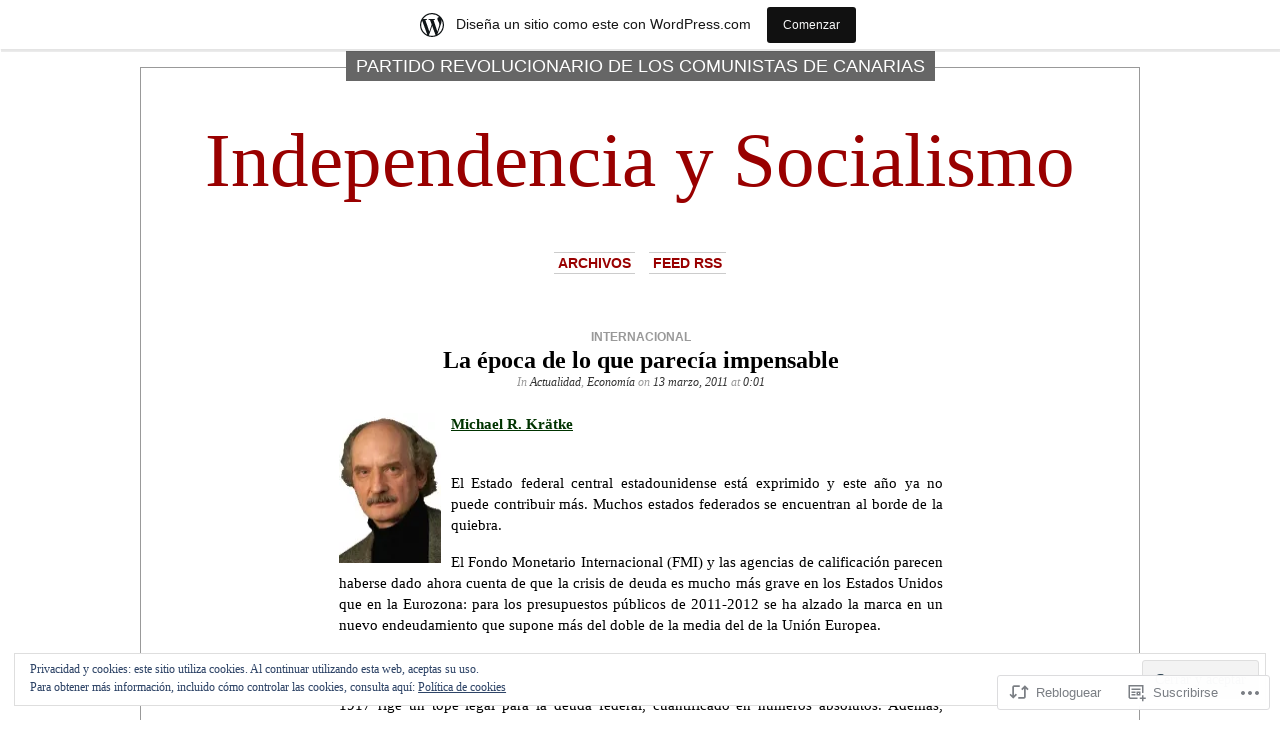

--- FILE ---
content_type: text/html; charset=UTF-8
request_url: https://almacenindependenciaysocialismo.wordpress.com/2011/03/13/la-epoca-de-lo-que-parecia-impensable/
body_size: 25404
content:
<!DOCTYPE html PUBLIC "-//W3C//DTD XHTML 1.0 Transitional//EN" "http://www.w3.org/TR/xhtml1/DTD/xhtml1-transitional.dtd">
<html xmlns="http://www.w3.org/1999/xhtml" lang="es">

<head profile="http://gmpg.org/xfn/11">
<meta http-equiv="Content-Type" content="text/html; charset=UTF-8" />
<title>La época de lo que parecía impensable | Independencia y Socialismo</title>
<link rel="pingback" href="https://almacenindependenciaysocialismo.wordpress.com/xmlrpc.php" />
	<style type="text/css" media="screen">
			#container h1.sitename {
			font-size: 76.92px;
		}
	</style>
	<meta name='robots' content='max-image-preview:large' />
<link rel='dns-prefetch' href='//s0.wp.com' />
<link rel='dns-prefetch' href='//af.pubmine.com' />
<link rel="alternate" type="application/rss+xml" title="Independencia y Socialismo &raquo; Feed" href="https://almacenindependenciaysocialismo.wordpress.com/feed/" />
<link rel="alternate" type="application/rss+xml" title="Independencia y Socialismo &raquo; Feed de los comentarios" href="https://almacenindependenciaysocialismo.wordpress.com/comments/feed/" />
	<script type="text/javascript">
		/* <![CDATA[ */
		function addLoadEvent(func) {
			var oldonload = window.onload;
			if (typeof window.onload != 'function') {
				window.onload = func;
			} else {
				window.onload = function () {
					oldonload();
					func();
				}
			}
		}
		/* ]]> */
	</script>
	<link crossorigin='anonymous' rel='stylesheet' id='all-css-0-1' href='/_static/??-eJx9jFsKAjEMRTdkjYNS8UNcS2caSqfpg0lKcfdORRQf+BM4ufceaEVNOQkmgVhVoep8YmjeOhQGrGuag0dFpoFgLGQEGViuhNuJeQO/BTNKMVN4MMSc+7GV1vGCXWJVySwf9E9JPuBLfKev+kjZPQfRLAHFJ6dGs8Baff/08SWeh6Me9GF30vv5BiA5ZKI=&cssminify=yes' type='text/css' media='all' />
<style id='wp-emoji-styles-inline-css'>

	img.wp-smiley, img.emoji {
		display: inline !important;
		border: none !important;
		box-shadow: none !important;
		height: 1em !important;
		width: 1em !important;
		margin: 0 0.07em !important;
		vertical-align: -0.1em !important;
		background: none !important;
		padding: 0 !important;
	}
/*# sourceURL=wp-emoji-styles-inline-css */
</style>
<link crossorigin='anonymous' rel='stylesheet' id='all-css-2-1' href='/wp-content/plugins/gutenberg-core/v22.2.0/build/styles/block-library/style.css?m=1764855221i&cssminify=yes' type='text/css' media='all' />
<style id='wp-block-library-inline-css'>
.has-text-align-justify {
	text-align:justify;
}
.has-text-align-justify{text-align:justify;}

/*# sourceURL=wp-block-library-inline-css */
</style><style id='global-styles-inline-css'>
:root{--wp--preset--aspect-ratio--square: 1;--wp--preset--aspect-ratio--4-3: 4/3;--wp--preset--aspect-ratio--3-4: 3/4;--wp--preset--aspect-ratio--3-2: 3/2;--wp--preset--aspect-ratio--2-3: 2/3;--wp--preset--aspect-ratio--16-9: 16/9;--wp--preset--aspect-ratio--9-16: 9/16;--wp--preset--color--black: #000000;--wp--preset--color--cyan-bluish-gray: #abb8c3;--wp--preset--color--white: #ffffff;--wp--preset--color--pale-pink: #f78da7;--wp--preset--color--vivid-red: #cf2e2e;--wp--preset--color--luminous-vivid-orange: #ff6900;--wp--preset--color--luminous-vivid-amber: #fcb900;--wp--preset--color--light-green-cyan: #7bdcb5;--wp--preset--color--vivid-green-cyan: #00d084;--wp--preset--color--pale-cyan-blue: #8ed1fc;--wp--preset--color--vivid-cyan-blue: #0693e3;--wp--preset--color--vivid-purple: #9b51e0;--wp--preset--gradient--vivid-cyan-blue-to-vivid-purple: linear-gradient(135deg,rgb(6,147,227) 0%,rgb(155,81,224) 100%);--wp--preset--gradient--light-green-cyan-to-vivid-green-cyan: linear-gradient(135deg,rgb(122,220,180) 0%,rgb(0,208,130) 100%);--wp--preset--gradient--luminous-vivid-amber-to-luminous-vivid-orange: linear-gradient(135deg,rgb(252,185,0) 0%,rgb(255,105,0) 100%);--wp--preset--gradient--luminous-vivid-orange-to-vivid-red: linear-gradient(135deg,rgb(255,105,0) 0%,rgb(207,46,46) 100%);--wp--preset--gradient--very-light-gray-to-cyan-bluish-gray: linear-gradient(135deg,rgb(238,238,238) 0%,rgb(169,184,195) 100%);--wp--preset--gradient--cool-to-warm-spectrum: linear-gradient(135deg,rgb(74,234,220) 0%,rgb(151,120,209) 20%,rgb(207,42,186) 40%,rgb(238,44,130) 60%,rgb(251,105,98) 80%,rgb(254,248,76) 100%);--wp--preset--gradient--blush-light-purple: linear-gradient(135deg,rgb(255,206,236) 0%,rgb(152,150,240) 100%);--wp--preset--gradient--blush-bordeaux: linear-gradient(135deg,rgb(254,205,165) 0%,rgb(254,45,45) 50%,rgb(107,0,62) 100%);--wp--preset--gradient--luminous-dusk: linear-gradient(135deg,rgb(255,203,112) 0%,rgb(199,81,192) 50%,rgb(65,88,208) 100%);--wp--preset--gradient--pale-ocean: linear-gradient(135deg,rgb(255,245,203) 0%,rgb(182,227,212) 50%,rgb(51,167,181) 100%);--wp--preset--gradient--electric-grass: linear-gradient(135deg,rgb(202,248,128) 0%,rgb(113,206,126) 100%);--wp--preset--gradient--midnight: linear-gradient(135deg,rgb(2,3,129) 0%,rgb(40,116,252) 100%);--wp--preset--font-size--small: 13px;--wp--preset--font-size--medium: 20px;--wp--preset--font-size--large: 36px;--wp--preset--font-size--x-large: 42px;--wp--preset--font-family--albert-sans: 'Albert Sans', sans-serif;--wp--preset--font-family--alegreya: Alegreya, serif;--wp--preset--font-family--arvo: Arvo, serif;--wp--preset--font-family--bodoni-moda: 'Bodoni Moda', serif;--wp--preset--font-family--bricolage-grotesque: 'Bricolage Grotesque', sans-serif;--wp--preset--font-family--cabin: Cabin, sans-serif;--wp--preset--font-family--chivo: Chivo, sans-serif;--wp--preset--font-family--commissioner: Commissioner, sans-serif;--wp--preset--font-family--cormorant: Cormorant, serif;--wp--preset--font-family--courier-prime: 'Courier Prime', monospace;--wp--preset--font-family--crimson-pro: 'Crimson Pro', serif;--wp--preset--font-family--dm-mono: 'DM Mono', monospace;--wp--preset--font-family--dm-sans: 'DM Sans', sans-serif;--wp--preset--font-family--dm-serif-display: 'DM Serif Display', serif;--wp--preset--font-family--domine: Domine, serif;--wp--preset--font-family--eb-garamond: 'EB Garamond', serif;--wp--preset--font-family--epilogue: Epilogue, sans-serif;--wp--preset--font-family--fahkwang: Fahkwang, sans-serif;--wp--preset--font-family--figtree: Figtree, sans-serif;--wp--preset--font-family--fira-sans: 'Fira Sans', sans-serif;--wp--preset--font-family--fjalla-one: 'Fjalla One', sans-serif;--wp--preset--font-family--fraunces: Fraunces, serif;--wp--preset--font-family--gabarito: Gabarito, system-ui;--wp--preset--font-family--ibm-plex-mono: 'IBM Plex Mono', monospace;--wp--preset--font-family--ibm-plex-sans: 'IBM Plex Sans', sans-serif;--wp--preset--font-family--ibarra-real-nova: 'Ibarra Real Nova', serif;--wp--preset--font-family--instrument-serif: 'Instrument Serif', serif;--wp--preset--font-family--inter: Inter, sans-serif;--wp--preset--font-family--josefin-sans: 'Josefin Sans', sans-serif;--wp--preset--font-family--jost: Jost, sans-serif;--wp--preset--font-family--libre-baskerville: 'Libre Baskerville', serif;--wp--preset--font-family--libre-franklin: 'Libre Franklin', sans-serif;--wp--preset--font-family--literata: Literata, serif;--wp--preset--font-family--lora: Lora, serif;--wp--preset--font-family--merriweather: Merriweather, serif;--wp--preset--font-family--montserrat: Montserrat, sans-serif;--wp--preset--font-family--newsreader: Newsreader, serif;--wp--preset--font-family--noto-sans-mono: 'Noto Sans Mono', sans-serif;--wp--preset--font-family--nunito: Nunito, sans-serif;--wp--preset--font-family--open-sans: 'Open Sans', sans-serif;--wp--preset--font-family--overpass: Overpass, sans-serif;--wp--preset--font-family--pt-serif: 'PT Serif', serif;--wp--preset--font-family--petrona: Petrona, serif;--wp--preset--font-family--piazzolla: Piazzolla, serif;--wp--preset--font-family--playfair-display: 'Playfair Display', serif;--wp--preset--font-family--plus-jakarta-sans: 'Plus Jakarta Sans', sans-serif;--wp--preset--font-family--poppins: Poppins, sans-serif;--wp--preset--font-family--raleway: Raleway, sans-serif;--wp--preset--font-family--roboto: Roboto, sans-serif;--wp--preset--font-family--roboto-slab: 'Roboto Slab', serif;--wp--preset--font-family--rubik: Rubik, sans-serif;--wp--preset--font-family--rufina: Rufina, serif;--wp--preset--font-family--sora: Sora, sans-serif;--wp--preset--font-family--source-sans-3: 'Source Sans 3', sans-serif;--wp--preset--font-family--source-serif-4: 'Source Serif 4', serif;--wp--preset--font-family--space-mono: 'Space Mono', monospace;--wp--preset--font-family--syne: Syne, sans-serif;--wp--preset--font-family--texturina: Texturina, serif;--wp--preset--font-family--urbanist: Urbanist, sans-serif;--wp--preset--font-family--work-sans: 'Work Sans', sans-serif;--wp--preset--spacing--20: 0.44rem;--wp--preset--spacing--30: 0.67rem;--wp--preset--spacing--40: 1rem;--wp--preset--spacing--50: 1.5rem;--wp--preset--spacing--60: 2.25rem;--wp--preset--spacing--70: 3.38rem;--wp--preset--spacing--80: 5.06rem;--wp--preset--shadow--natural: 6px 6px 9px rgba(0, 0, 0, 0.2);--wp--preset--shadow--deep: 12px 12px 50px rgba(0, 0, 0, 0.4);--wp--preset--shadow--sharp: 6px 6px 0px rgba(0, 0, 0, 0.2);--wp--preset--shadow--outlined: 6px 6px 0px -3px rgb(255, 255, 255), 6px 6px rgb(0, 0, 0);--wp--preset--shadow--crisp: 6px 6px 0px rgb(0, 0, 0);}:where(.is-layout-flex){gap: 0.5em;}:where(.is-layout-grid){gap: 0.5em;}body .is-layout-flex{display: flex;}.is-layout-flex{flex-wrap: wrap;align-items: center;}.is-layout-flex > :is(*, div){margin: 0;}body .is-layout-grid{display: grid;}.is-layout-grid > :is(*, div){margin: 0;}:where(.wp-block-columns.is-layout-flex){gap: 2em;}:where(.wp-block-columns.is-layout-grid){gap: 2em;}:where(.wp-block-post-template.is-layout-flex){gap: 1.25em;}:where(.wp-block-post-template.is-layout-grid){gap: 1.25em;}.has-black-color{color: var(--wp--preset--color--black) !important;}.has-cyan-bluish-gray-color{color: var(--wp--preset--color--cyan-bluish-gray) !important;}.has-white-color{color: var(--wp--preset--color--white) !important;}.has-pale-pink-color{color: var(--wp--preset--color--pale-pink) !important;}.has-vivid-red-color{color: var(--wp--preset--color--vivid-red) !important;}.has-luminous-vivid-orange-color{color: var(--wp--preset--color--luminous-vivid-orange) !important;}.has-luminous-vivid-amber-color{color: var(--wp--preset--color--luminous-vivid-amber) !important;}.has-light-green-cyan-color{color: var(--wp--preset--color--light-green-cyan) !important;}.has-vivid-green-cyan-color{color: var(--wp--preset--color--vivid-green-cyan) !important;}.has-pale-cyan-blue-color{color: var(--wp--preset--color--pale-cyan-blue) !important;}.has-vivid-cyan-blue-color{color: var(--wp--preset--color--vivid-cyan-blue) !important;}.has-vivid-purple-color{color: var(--wp--preset--color--vivid-purple) !important;}.has-black-background-color{background-color: var(--wp--preset--color--black) !important;}.has-cyan-bluish-gray-background-color{background-color: var(--wp--preset--color--cyan-bluish-gray) !important;}.has-white-background-color{background-color: var(--wp--preset--color--white) !important;}.has-pale-pink-background-color{background-color: var(--wp--preset--color--pale-pink) !important;}.has-vivid-red-background-color{background-color: var(--wp--preset--color--vivid-red) !important;}.has-luminous-vivid-orange-background-color{background-color: var(--wp--preset--color--luminous-vivid-orange) !important;}.has-luminous-vivid-amber-background-color{background-color: var(--wp--preset--color--luminous-vivid-amber) !important;}.has-light-green-cyan-background-color{background-color: var(--wp--preset--color--light-green-cyan) !important;}.has-vivid-green-cyan-background-color{background-color: var(--wp--preset--color--vivid-green-cyan) !important;}.has-pale-cyan-blue-background-color{background-color: var(--wp--preset--color--pale-cyan-blue) !important;}.has-vivid-cyan-blue-background-color{background-color: var(--wp--preset--color--vivid-cyan-blue) !important;}.has-vivid-purple-background-color{background-color: var(--wp--preset--color--vivid-purple) !important;}.has-black-border-color{border-color: var(--wp--preset--color--black) !important;}.has-cyan-bluish-gray-border-color{border-color: var(--wp--preset--color--cyan-bluish-gray) !important;}.has-white-border-color{border-color: var(--wp--preset--color--white) !important;}.has-pale-pink-border-color{border-color: var(--wp--preset--color--pale-pink) !important;}.has-vivid-red-border-color{border-color: var(--wp--preset--color--vivid-red) !important;}.has-luminous-vivid-orange-border-color{border-color: var(--wp--preset--color--luminous-vivid-orange) !important;}.has-luminous-vivid-amber-border-color{border-color: var(--wp--preset--color--luminous-vivid-amber) !important;}.has-light-green-cyan-border-color{border-color: var(--wp--preset--color--light-green-cyan) !important;}.has-vivid-green-cyan-border-color{border-color: var(--wp--preset--color--vivid-green-cyan) !important;}.has-pale-cyan-blue-border-color{border-color: var(--wp--preset--color--pale-cyan-blue) !important;}.has-vivid-cyan-blue-border-color{border-color: var(--wp--preset--color--vivid-cyan-blue) !important;}.has-vivid-purple-border-color{border-color: var(--wp--preset--color--vivid-purple) !important;}.has-vivid-cyan-blue-to-vivid-purple-gradient-background{background: var(--wp--preset--gradient--vivid-cyan-blue-to-vivid-purple) !important;}.has-light-green-cyan-to-vivid-green-cyan-gradient-background{background: var(--wp--preset--gradient--light-green-cyan-to-vivid-green-cyan) !important;}.has-luminous-vivid-amber-to-luminous-vivid-orange-gradient-background{background: var(--wp--preset--gradient--luminous-vivid-amber-to-luminous-vivid-orange) !important;}.has-luminous-vivid-orange-to-vivid-red-gradient-background{background: var(--wp--preset--gradient--luminous-vivid-orange-to-vivid-red) !important;}.has-very-light-gray-to-cyan-bluish-gray-gradient-background{background: var(--wp--preset--gradient--very-light-gray-to-cyan-bluish-gray) !important;}.has-cool-to-warm-spectrum-gradient-background{background: var(--wp--preset--gradient--cool-to-warm-spectrum) !important;}.has-blush-light-purple-gradient-background{background: var(--wp--preset--gradient--blush-light-purple) !important;}.has-blush-bordeaux-gradient-background{background: var(--wp--preset--gradient--blush-bordeaux) !important;}.has-luminous-dusk-gradient-background{background: var(--wp--preset--gradient--luminous-dusk) !important;}.has-pale-ocean-gradient-background{background: var(--wp--preset--gradient--pale-ocean) !important;}.has-electric-grass-gradient-background{background: var(--wp--preset--gradient--electric-grass) !important;}.has-midnight-gradient-background{background: var(--wp--preset--gradient--midnight) !important;}.has-small-font-size{font-size: var(--wp--preset--font-size--small) !important;}.has-medium-font-size{font-size: var(--wp--preset--font-size--medium) !important;}.has-large-font-size{font-size: var(--wp--preset--font-size--large) !important;}.has-x-large-font-size{font-size: var(--wp--preset--font-size--x-large) !important;}.has-albert-sans-font-family{font-family: var(--wp--preset--font-family--albert-sans) !important;}.has-alegreya-font-family{font-family: var(--wp--preset--font-family--alegreya) !important;}.has-arvo-font-family{font-family: var(--wp--preset--font-family--arvo) !important;}.has-bodoni-moda-font-family{font-family: var(--wp--preset--font-family--bodoni-moda) !important;}.has-bricolage-grotesque-font-family{font-family: var(--wp--preset--font-family--bricolage-grotesque) !important;}.has-cabin-font-family{font-family: var(--wp--preset--font-family--cabin) !important;}.has-chivo-font-family{font-family: var(--wp--preset--font-family--chivo) !important;}.has-commissioner-font-family{font-family: var(--wp--preset--font-family--commissioner) !important;}.has-cormorant-font-family{font-family: var(--wp--preset--font-family--cormorant) !important;}.has-courier-prime-font-family{font-family: var(--wp--preset--font-family--courier-prime) !important;}.has-crimson-pro-font-family{font-family: var(--wp--preset--font-family--crimson-pro) !important;}.has-dm-mono-font-family{font-family: var(--wp--preset--font-family--dm-mono) !important;}.has-dm-sans-font-family{font-family: var(--wp--preset--font-family--dm-sans) !important;}.has-dm-serif-display-font-family{font-family: var(--wp--preset--font-family--dm-serif-display) !important;}.has-domine-font-family{font-family: var(--wp--preset--font-family--domine) !important;}.has-eb-garamond-font-family{font-family: var(--wp--preset--font-family--eb-garamond) !important;}.has-epilogue-font-family{font-family: var(--wp--preset--font-family--epilogue) !important;}.has-fahkwang-font-family{font-family: var(--wp--preset--font-family--fahkwang) !important;}.has-figtree-font-family{font-family: var(--wp--preset--font-family--figtree) !important;}.has-fira-sans-font-family{font-family: var(--wp--preset--font-family--fira-sans) !important;}.has-fjalla-one-font-family{font-family: var(--wp--preset--font-family--fjalla-one) !important;}.has-fraunces-font-family{font-family: var(--wp--preset--font-family--fraunces) !important;}.has-gabarito-font-family{font-family: var(--wp--preset--font-family--gabarito) !important;}.has-ibm-plex-mono-font-family{font-family: var(--wp--preset--font-family--ibm-plex-mono) !important;}.has-ibm-plex-sans-font-family{font-family: var(--wp--preset--font-family--ibm-plex-sans) !important;}.has-ibarra-real-nova-font-family{font-family: var(--wp--preset--font-family--ibarra-real-nova) !important;}.has-instrument-serif-font-family{font-family: var(--wp--preset--font-family--instrument-serif) !important;}.has-inter-font-family{font-family: var(--wp--preset--font-family--inter) !important;}.has-josefin-sans-font-family{font-family: var(--wp--preset--font-family--josefin-sans) !important;}.has-jost-font-family{font-family: var(--wp--preset--font-family--jost) !important;}.has-libre-baskerville-font-family{font-family: var(--wp--preset--font-family--libre-baskerville) !important;}.has-libre-franklin-font-family{font-family: var(--wp--preset--font-family--libre-franklin) !important;}.has-literata-font-family{font-family: var(--wp--preset--font-family--literata) !important;}.has-lora-font-family{font-family: var(--wp--preset--font-family--lora) !important;}.has-merriweather-font-family{font-family: var(--wp--preset--font-family--merriweather) !important;}.has-montserrat-font-family{font-family: var(--wp--preset--font-family--montserrat) !important;}.has-newsreader-font-family{font-family: var(--wp--preset--font-family--newsreader) !important;}.has-noto-sans-mono-font-family{font-family: var(--wp--preset--font-family--noto-sans-mono) !important;}.has-nunito-font-family{font-family: var(--wp--preset--font-family--nunito) !important;}.has-open-sans-font-family{font-family: var(--wp--preset--font-family--open-sans) !important;}.has-overpass-font-family{font-family: var(--wp--preset--font-family--overpass) !important;}.has-pt-serif-font-family{font-family: var(--wp--preset--font-family--pt-serif) !important;}.has-petrona-font-family{font-family: var(--wp--preset--font-family--petrona) !important;}.has-piazzolla-font-family{font-family: var(--wp--preset--font-family--piazzolla) !important;}.has-playfair-display-font-family{font-family: var(--wp--preset--font-family--playfair-display) !important;}.has-plus-jakarta-sans-font-family{font-family: var(--wp--preset--font-family--plus-jakarta-sans) !important;}.has-poppins-font-family{font-family: var(--wp--preset--font-family--poppins) !important;}.has-raleway-font-family{font-family: var(--wp--preset--font-family--raleway) !important;}.has-roboto-font-family{font-family: var(--wp--preset--font-family--roboto) !important;}.has-roboto-slab-font-family{font-family: var(--wp--preset--font-family--roboto-slab) !important;}.has-rubik-font-family{font-family: var(--wp--preset--font-family--rubik) !important;}.has-rufina-font-family{font-family: var(--wp--preset--font-family--rufina) !important;}.has-sora-font-family{font-family: var(--wp--preset--font-family--sora) !important;}.has-source-sans-3-font-family{font-family: var(--wp--preset--font-family--source-sans-3) !important;}.has-source-serif-4-font-family{font-family: var(--wp--preset--font-family--source-serif-4) !important;}.has-space-mono-font-family{font-family: var(--wp--preset--font-family--space-mono) !important;}.has-syne-font-family{font-family: var(--wp--preset--font-family--syne) !important;}.has-texturina-font-family{font-family: var(--wp--preset--font-family--texturina) !important;}.has-urbanist-font-family{font-family: var(--wp--preset--font-family--urbanist) !important;}.has-work-sans-font-family{font-family: var(--wp--preset--font-family--work-sans) !important;}
/*# sourceURL=global-styles-inline-css */
</style>

<style id='classic-theme-styles-inline-css'>
/*! This file is auto-generated */
.wp-block-button__link{color:#fff;background-color:#32373c;border-radius:9999px;box-shadow:none;text-decoration:none;padding:calc(.667em + 2px) calc(1.333em + 2px);font-size:1.125em}.wp-block-file__button{background:#32373c;color:#fff;text-decoration:none}
/*# sourceURL=/wp-includes/css/classic-themes.min.css */
</style>
<link crossorigin='anonymous' rel='stylesheet' id='all-css-4-1' href='/_static/??-eJx9jdEKwjAMRX/IGDdR8UH8lq4Ns9J0YUnZ/Hsj4pPiSwiHc7i4CMSpGlVDbiCljbkqxmkm5yzB0A2mlAMVYte2UXWDv7Mlp5HMc/38YLT+T8RnYBhkJlXwy7kx2M239Kt7Y5Q2YCKZgIM6CgnVHoVe+pUv3elw3J+7vt/dn7YpUpE=&cssminify=yes' type='text/css' media='all' />
<link crossorigin='anonymous' rel='stylesheet' id='all-css-6-1' href='/_static/??-eJzTLy/QTc7PK0nNK9HPLdUtyClNz8wr1i9KTcrJTwcy0/WTi5G5ekCujj52Temp+bo5+cmJJZn5eSgc3bScxMwikFb7XFtDE1NLExMLc0OTLACohS2q&cssminify=yes' type='text/css' media='all' />
<link crossorigin='anonymous' rel='stylesheet' id='print-css-7-1' href='/wp-content/mu-plugins/global-print/global-print.css?m=1465851035i&cssminify=yes' type='text/css' media='print' />
<style id='jetpack-global-styles-frontend-style-inline-css'>
:root { --font-headings: unset; --font-base: unset; --font-headings-default: -apple-system,BlinkMacSystemFont,"Segoe UI",Roboto,Oxygen-Sans,Ubuntu,Cantarell,"Helvetica Neue",sans-serif; --font-base-default: -apple-system,BlinkMacSystemFont,"Segoe UI",Roboto,Oxygen-Sans,Ubuntu,Cantarell,"Helvetica Neue",sans-serif;}
/*# sourceURL=jetpack-global-styles-frontend-style-inline-css */
</style>
<link crossorigin='anonymous' rel='stylesheet' id='all-css-10-1' href='/_static/??-eJyNjcEKwjAQRH/IuFRT6kX8FNkmS5K6yQY3Qfx7bfEiXrwM82B4A49qnJRGpUHupnIPqSgs1Cq624chi6zhO5OCRryTR++fW00l7J3qDv43XVNxoOISsmEJol/wY2uR8vs3WggsM/I6uOTzMI3Hw8lOg11eUT1JKA==&cssminify=yes' type='text/css' media='all' />
<script type="text/javascript" id="jetpack_related-posts-js-extra">
/* <![CDATA[ */
var related_posts_js_options = {"post_heading":"h4"};
//# sourceURL=jetpack_related-posts-js-extra
/* ]]> */
</script>
<script type="text/javascript" id="wpcom-actionbar-placeholder-js-extra">
/* <![CDATA[ */
var actionbardata = {"siteID":"4515378","postID":"19356","siteURL":"https://almacenindependenciaysocialismo.wordpress.com","xhrURL":"https://almacenindependenciaysocialismo.wordpress.com/wp-admin/admin-ajax.php","nonce":"71a014318e","isLoggedIn":"","statusMessage":"","subsEmailDefault":"instantly","proxyScriptUrl":"https://s0.wp.com/wp-content/js/wpcom-proxy-request.js?m=1513050504i&amp;ver=20211021","shortlink":"https://wp.me/piWEG-52c","i18n":{"followedText":"Las nuevas entradas de este sitio aparecer\u00e1n ahora en tu \u003Ca href=\"https://wordpress.com/reader\"\u003ELector\u003C/a\u003E","foldBar":"Contraer esta barra","unfoldBar":"Expandir esta barra","shortLinkCopied":"El enlace corto se ha copiado al portapapeles."}};
//# sourceURL=wpcom-actionbar-placeholder-js-extra
/* ]]> */
</script>
<script type="text/javascript" id="jetpack-mu-wpcom-settings-js-before">
/* <![CDATA[ */
var JETPACK_MU_WPCOM_SETTINGS = {"assetsUrl":"https://s0.wp.com/wp-content/mu-plugins/jetpack-mu-wpcom-plugin/moon/jetpack_vendor/automattic/jetpack-mu-wpcom/src/build/"};
//# sourceURL=jetpack-mu-wpcom-settings-js-before
/* ]]> */
</script>
<script crossorigin='anonymous' type='text/javascript'  src='/_static/??-eJx1T1sOAiEMvJC1usnql/EohgWygkArBVdvL8ZH1OjXZNp5tDgxaErFpoKxAoc6uiTobWGlDw+OkSjhziWNQ3XBYLZBFWuASYp8snl0ae5lhm/BvmlCAc50vjx3LSxUY+W29Mdq8+UB7wF/RRDdmFvpr7ayt7FZuA5oLBNEJW2kDIrOjtu9d/y2DYHG1/8TZaOMgA5K5N6vI+OpuwEkSjAazi1iGzfLdd8vFquu6/0Vojd8Bw=='></script>
<script type="text/javascript" id="rlt-proxy-js-after">
/* <![CDATA[ */
	rltInitialize( {"token":null,"iframeOrigins":["https:\/\/widgets.wp.com"]} );
//# sourceURL=rlt-proxy-js-after
/* ]]> */
</script>
<link rel="EditURI" type="application/rsd+xml" title="RSD" href="https://almacenindependenciaysocialismo.wordpress.com/xmlrpc.php?rsd" />
<meta name="generator" content="WordPress.com" />
<link rel="canonical" href="https://almacenindependenciaysocialismo.wordpress.com/2011/03/13/la-epoca-de-lo-que-parecia-impensable/" />
<link rel='shortlink' href='https://wp.me/piWEG-52c' />
<link rel="alternate" type="application/json+oembed" href="https://public-api.wordpress.com/oembed/?format=json&amp;url=https%3A%2F%2Falmacenindependenciaysocialismo.wordpress.com%2F2011%2F03%2F13%2Fla-epoca-de-lo-que-parecia-impensable%2F&amp;for=wpcom-auto-discovery" /><link rel="alternate" type="application/xml+oembed" href="https://public-api.wordpress.com/oembed/?format=xml&amp;url=https%3A%2F%2Falmacenindependenciaysocialismo.wordpress.com%2F2011%2F03%2F13%2Fla-epoca-de-lo-que-parecia-impensable%2F&amp;for=wpcom-auto-discovery" />
<!-- Jetpack Open Graph Tags -->
<meta property="og:type" content="article" />
<meta property="og:title" content="La época de lo que parecía impensable" />
<meta property="og:url" content="https://almacenindependenciaysocialismo.wordpress.com/2011/03/13/la-epoca-de-lo-que-parecia-impensable/" />
<meta property="og:description" content="Michael R. Krätke El Estado federal central estadounidense está exprimido y este año ya no puede contribuir más. Muchos estados federados se encuentran al borde de la quiebra. El Fondo Monetario In…" />
<meta property="article:published_time" content="2011-03-12T22:01:42+00:00" />
<meta property="article:modified_time" content="2011-03-08T23:21:24+00:00" />
<meta property="og:site_name" content="Independencia y Socialismo" />
<meta property="og:image" content="https://almacenindependenciaysocialismo.wordpress.com/wp-content/uploads/2010/11/michael_kraetke.jpg?w=102" />
<meta property="og:image:width" content="102" />
<meta property="og:image:height" content="150" />
<meta property="og:image:alt" content="" />
<meta property="og:locale" content="es_ES" />
<meta property="fb:app_id" content="249643311490" />
<meta property="article:publisher" content="https://www.facebook.com/WordPresscom" />
<meta name="twitter:text:title" content="La época de lo que parecía&nbsp;impensable" />
<meta name="twitter:image" content="https://almacenindependenciaysocialismo.wordpress.com/wp-content/uploads/2010/11/michael_kraetke.jpg?w=144" />
<meta name="twitter:card" content="summary" />

<!-- End Jetpack Open Graph Tags -->
<link rel="shortcut icon" type="image/x-icon" href="https://secure.gravatar.com/blavatar/433eb8e798a7011f4529b160463ad34470ac4263b66efc9a6ce5b8c249f19b6d?s=32" sizes="16x16" />
<link rel="icon" type="image/x-icon" href="https://secure.gravatar.com/blavatar/433eb8e798a7011f4529b160463ad34470ac4263b66efc9a6ce5b8c249f19b6d?s=32" sizes="16x16" />
<link rel="apple-touch-icon" href="https://secure.gravatar.com/blavatar/433eb8e798a7011f4529b160463ad34470ac4263b66efc9a6ce5b8c249f19b6d?s=114" />
<link rel='openid.server' href='https://almacenindependenciaysocialismo.wordpress.com/?openidserver=1' />
<link rel='openid.delegate' href='https://almacenindependenciaysocialismo.wordpress.com/' />
<link rel="search" type="application/opensearchdescription+xml" href="https://almacenindependenciaysocialismo.wordpress.com/osd.xml" title="Independencia y Socialismo" />
<link rel="search" type="application/opensearchdescription+xml" href="https://s1.wp.com/opensearch.xml" title="WordPress.com" />
		<style id="wpcom-hotfix-masterbar-style">
			@media screen and (min-width: 783px) {
				#wpadminbar .quicklinks li#wp-admin-bar-my-account.with-avatar > a img {
					margin-top: 5px;
				}
			}
		</style>
		<meta name="description" content="Michael R. Krätke El Estado federal central estadounidense está exprimido y este año ya no puede contribuir más. Muchos estados federados se encuentran al borde de la quiebra. El Fondo Monetario Internacional (FMI) y las agencias de calificación parecen haberse dado ahora cuenta de que la crisis de deuda es mucho más grave en los&hellip;" />
<script type="text/javascript">
/* <![CDATA[ */
var wa_client = {}; wa_client.cmd = []; wa_client.config = { 'blog_id': 4515378, 'blog_language': 'es', 'is_wordads': false, 'hosting_type': 0, 'afp_account_id': null, 'afp_host_id': 5038568878849053, 'theme': 'pub/depo-masthead', '_': { 'title': 'Anuncio publicitario', 'privacy_settings': 'Ajustes de privacidad' }, 'formats': [ 'inline', 'belowpost', 'bottom_sticky', 'sidebar_sticky_right', 'sidebar', 'gutenberg_rectangle', 'gutenberg_leaderboard', 'gutenberg_mobile_leaderboard', 'gutenberg_skyscraper' ] };
/* ]]> */
</script>
		<script type="text/javascript">

			window.doNotSellCallback = function() {

				var linkElements = [
					'a[href="https://wordpress.com/?ref=footer_blog"]',
					'a[href="https://wordpress.com/?ref=footer_website"]',
					'a[href="https://wordpress.com/?ref=vertical_footer"]',
					'a[href^="https://wordpress.com/?ref=footer_segment_"]',
				].join(',');

				var dnsLink = document.createElement( 'a' );
				dnsLink.href = 'https://wordpress.com/es/advertising-program-optout/';
				dnsLink.classList.add( 'do-not-sell-link' );
				dnsLink.rel = 'nofollow';
				dnsLink.style.marginLeft = '0.5em';
				dnsLink.textContent = 'No vendas ni compartas mi información personal';

				var creditLinks = document.querySelectorAll( linkElements );

				if ( 0 === creditLinks.length ) {
					return false;
				}

				Array.prototype.forEach.call( creditLinks, function( el ) {
					el.insertAdjacentElement( 'afterend', dnsLink );
				});

				return true;
			};

		</script>
		<script type="text/javascript">
	window.google_analytics_uacct = "UA-52447-2";
</script>

<script type="text/javascript">
	var _gaq = _gaq || [];
	_gaq.push(['_setAccount', 'UA-52447-2']);
	_gaq.push(['_gat._anonymizeIp']);
	_gaq.push(['_setDomainName', 'wordpress.com']);
	_gaq.push(['_initData']);
	_gaq.push(['_trackPageview']);

	(function() {
		var ga = document.createElement('script'); ga.type = 'text/javascript'; ga.async = true;
		ga.src = ('https:' == document.location.protocol ? 'https://ssl' : 'http://www') + '.google-analytics.com/ga.js';
		(document.getElementsByTagName('head')[0] || document.getElementsByTagName('body')[0]).appendChild(ga);
	})();
</script>
<link crossorigin='anonymous' rel='stylesheet' id='all-css-2-3' href='/_static/??-eJyNjMEKgzAQBX9Ifdha9CJ+StF1KdFkN7gJ+X0RbM89zjAMSqxJJbEkhFxHnz9ODBunONN+M4Kq4O2EsHil3WDFRT4aMqvw/yHomj0baD40G/tf9BXXcApj27+ej6Hr2247ASkBO20=&cssminify=yes' type='text/css' media='all' />
</head>
<body class="wp-singular post-template-default single single-post postid-19356 single-format-standard wp-theme-pubdepo-masthead customizer-styles-applied jetpack-reblog-enabled has-marketing-bar has-marketing-bar-theme-depo-masthead">
<div id="page">

<h1 class="name"><a href="https://almacenindependenciaysocialismo.wordpress.com/" title="Partido Revolucionario de los Comunistas de Canarias"><span>
Partido Revolucionario de los Comunistas de Canarias</span></a></h1>

<div id="container">
	<div class="sleeve">

		<div id="header">
			<h1 class="sitename">
			<a href="https://almacenindependenciaysocialismo.wordpress.com" title="Partido Revolucionario de los Comunistas de Canarias">			Independencia y Socialismo			</a>			</h1>

			<div id="menu">
					<ul class="menu">
				<li><a href="https://almacenindependenciaysocialismo.wordpress.com/2012/">Archivos</a></li>
		<li><a href="https://almacenindependenciaysocialismo.wordpress.com/feed/">Feed RSS</a></li>
	</ul>
			</div>

		</div>

		<div id="content" class="group">

	
					<div class="post-19356 post type-post status-publish format-standard hentry category-actualidad category-economia tag-internacional" id="post-19356">
						<p class="postmetadata"><a href="https://almacenindependenciaysocialismo.wordpress.com/tag/internacional/" rel="tag">Internacional</a><br /></p>
						<h2>La época de lo que parecía&nbsp;impensable</h2>
						<small>In <a href="https://almacenindependenciaysocialismo.wordpress.com/category/actualidad/" rel="category tag">Actualidad</a>, <a href="https://almacenindependenciaysocialismo.wordpress.com/category/economia/" rel="category tag">Economía</a> on <strong>13 marzo, 2011</strong> at <strong>0:01</strong></small>

						<div class="entry">
							<p><span style="text-decoration:underline;color:#003300;"><strong><a href="https://almacenindependenciaysocialismo.wordpress.com/wp-content/uploads/2010/11/michael_kraetke.jpg"><img data-attachment-id="16661" data-permalink="https://almacenindependenciaysocialismo.wordpress.com/2010/11/13/la-guerra-de-divisas-en-que-ha-venido-a-parar-la-mayor-burbuja-financiera-de-todos-los-tiempos/michael_kraetke/" data-orig-file="https://almacenindependenciaysocialismo.wordpress.com/wp-content/uploads/2010/11/michael_kraetke.jpg" data-orig-size="183,267" data-comments-opened="0" data-image-meta="{&quot;aperture&quot;:&quot;14&quot;,&quot;credit&quot;:&quot;&quot;,&quot;camera&quot;:&quot;NIKON D100&quot;,&quot;caption&quot;:&quot;&quot;,&quot;created_timestamp&quot;:&quot;1136546718&quot;,&quot;copyright&quot;:&quot;&quot;,&quot;focal_length&quot;:&quot;98&quot;,&quot;iso&quot;:&quot;0&quot;,&quot;shutter_speed&quot;:&quot;0.008&quot;,&quot;title&quot;:&quot;&quot;}" data-image-title="michael_kraetke" data-image-description="" data-image-caption="" data-medium-file="https://almacenindependenciaysocialismo.wordpress.com/wp-content/uploads/2010/11/michael_kraetke.jpg?w=183" data-large-file="https://almacenindependenciaysocialismo.wordpress.com/wp-content/uploads/2010/11/michael_kraetke.jpg?w=183" class="alignleft size-thumbnail wp-image-16661" title="michael_kraetke" src="https://almacenindependenciaysocialismo.wordpress.com/wp-content/uploads/2010/11/michael_kraetke.jpg?w=102&#038;h=150" alt="" width="102" height="150" srcset="https://almacenindependenciaysocialismo.wordpress.com/wp-content/uploads/2010/11/michael_kraetke.jpg?w=102 102w, https://almacenindependenciaysocialismo.wordpress.com/wp-content/uploads/2010/11/michael_kraetke.jpg 183w" sizes="(max-width: 102px) 100vw, 102px" /></a>Michael R. Krätke</strong></span><br />
<strong> </strong><br />
<strong> </strong></p>
<p style="text-align:justify;">El Estado federal central estadounidense está exprimido y este año ya no puede contribuir más. Muchos estados federados se encuentran al borde de la quiebra.</p>
<p style="text-align:justify;">El Fondo Monetario Internacional (FMI) y las agencias de calificación parecen haberse dado ahora cuenta de que la crisis de deuda es mucho más grave en los Estados Unidos que en la Eurozona: para los presupuestos públicos de 2011-2012 se ha alzado la marca en un nuevo endeudamiento que supone más del doble de la media del de la Unión Europea.</p>
<p style="text-align:justify;">Tanto más vale la pena echar un vistazo a lo que ocurre en ultramar: allí hay tantos frenos a la deuda y prohibiciones de déficit como pueda desear cualquier corazón conservador. Desde 1917 rige un tope legal para la deuda federal, cuantificado en números absolutos. Además, mediante la ley o mediante algún preceptos constitucional del estado federado en cuestión, todos los estados federados (salvo Vermont) están obligados a presentar un presupuesto anual equilibrado. Y sin embargo, los EEUU, como la mayoría de sus estados federados, que se hallan más profundamente enterrados en la deuda que Irlanda o Grecia.</p>
<p style="text-align:justify;">No por casualidad, las agencias de calificación amenazan a los norteamericanos con una drástica depreciación de su solvencia. A nivel interno, se habla de una depreciación de los bonos estadounidenses por debajo del nivel de Japón. Por vez primera se debatirá en el Congreso de los EEUU la posibilidad de la bancarrota de algunos de los estados que forman la Unión, algo que la constitución estadounidense no contempla. Un curso de acción semejante es audaz pero ha de debatirse, en opinión de Patrick McHenry, el nuevo presidente republicano del Comité de control de la Cámara de Representantes. El presidente del Banco central, Bernanke, va más lejos, y dibuja nada menos que una bancarrota del Estado federal central.</p>
<p style="text-align:left;"><span style="color:#0000ff;"><strong>VALIDEZ POR 100 AÑOS</strong></span></p>
<p style="text-align:justify;">El secretario del tesoro Geithner requirió con estridencia al Congreso elevar sin demora el límite de deuda, para poder rebasar el límite de los actuales 14&#8217;3 billones de dólares. Pero los republicanos se enrocan. De no llegar a ningún consenso a fines de marzo, la potencia mundial estará, de facto, en bancarrota. Algo apenas concebible: hasta un parlamento dominado por republicano tendrá que acabar cediendo y levantado el tope de endeudamiento; evidentemente, sólo a cambio de ulteriores y drásticos recortes del gasto.</p>
<p style="text-align:justify;">La deuda federal para el próximo presupuesto anual, que comienza en junio, se estima en un total de 14&#8217;8 billones de dólares. Con ello, los Estados Unidos se permite a escala federal un una deuda del 100%, y una tasa de déficit (reendeudamiento) de, de nuevo, el diez por ciento, como ocurrió en el punto culminante de la crisis financiera mundial en el 2009. Con lo que el banco central propio (la Reserva Federal) se conviere en el mayor acreedor, seguido muy de cerca por China, Japón, algunos Estados del Golfo y la Gran Bretaña. Entretanto, el tiempo de vencimiento de los bonos del Estado federal norteamericano ya es, en promedio, de sólo unos 50 meses, lo que significa que en los próximos 12 debería refinanciarse más del 40% de la deuda federal. No sorprenderá, así pues, que se hable ahora de alargar esos plazos de vencimiento, con bonos a 50, 60 o aun 100 años. Por ahora  Por ahora, gracias a la política de bajas tasas de interés, la carga de los intereses no pesa demasiado en el presupuesto federal, pero eso podría cambiar.</p>
<p style="text-align:justify;">No sólo el Estado central, sino también la mayor parte de los estados federados anuncian grandes agujeros en sus presupuestos: 125 mil millones de dólares para los presupuestos de 2011-2012, mientras en el presupuesto del año en curso superan los 130 mil millones de dólares. Si se aprueban y despliegan estos presupuestos, la tasa de déficit en Nevada para el 2010-2011 alcanzará un 45&#8217;2%; en Illinois, un 44&#8217;9%; en la pequeña Nueva Jersey, un 37&#8217;4%; en la gran Texas, un 31&#8217;5%; y en California, un 29&#8217;3%. Todos los estados federados juntos registran, de media, un déficit del 20%. A medida que arrecie la crisis inmobiliaria y laboral a escala regional, mayor será el déficit. La crisis económica más dura desde la década de los treinta se ha abierto paso hasta alcanzar dramáticamente los ingresos fiscales, que actualmente se encuentran entre un 12% y un 15% por debajo del nivel anterior a la crisis. Sin la ayuda financiera de la Unión –unos buenos 140 mil millones de dólares desde comienzos de 2009–, que ha cubierto entre un 30% y un 40% del déficit, muchos estados se encontrarían desde hace ya tiempo en la bancarrota. Sin un nuevo endeudamiento federal, sin un flujo monetario desde Washington, el déficit de los estados federados nunca podría haber sido financiado.</p>
<p style="text-align:left;"><span style="color:#0000ff;"><strong>SITUACIÓN DE EMERGENCIA FINANCIERA EN CALIFORNIA</strong></span></p>
<p style="text-align:justify;">Pero ahora se ha cerrado la espita monetaria, de modo que ha estallado el puro pánico financiero, y todos los gobernadores de los estados federados se van dejando llevar por la deseperación. Jerry Brown proclamó en enero, en su toma posesión del cargo, la situación de emergencia financiera en California. Así que los reclusos son liberados antes de tiempo; las vacaciones escolares, prolongadas; escuelas y universidades, bibliotecas y museos, cerrados (o privatizados); los salarios, espectacularmente recortados; la oferta de plazas públicas, paralizada; y cientos de miles de funcionarios, enviados a unas vacaciones forzadas o prejubilados. Así se amañaron las cuentas tanto como se pudo y dejaron de pagarse facturas multimillonarias acumuladas durante años, con previsibles consecuencias desastrosas para las economías regionales, que fiadas a la demanda pública del estado. Impuestos y gravámenes se han visto drásticamente incrementados en 30 estados federados. Y habrá que subvenir a ulteriores obligaciones.</p>
<p style="text-align:justify;">Las ciudades, municipios y estados federados norteamericanos están por ahora endeudados por un monto rayano en los tres billones de dólares. Como ya quedó dicho, funcionarán durante algún tiempo todavía gracias a la ayuda financiera federal. En 2011 expiró el programa Build America Bonds, con el cual la Unión asumió un tercio de los intereses. El mercado irrumpirá inmediatamente, porque, a diferencia de Europa, tanto las ciudades como los estados federados están descapitalizados y atraviesan por grandes dificultades a la hora de tratar de colocar nuevas emisiones de bonos (Nueva Jersey acaba de fracasar en la operación). Los intereses, igual que los costes de las permutas de incumplimiento crediticio (credit default swaps) para los bonos municipales, se disparan al alza. Las cosas se pondrán verdaderamente feas, cuando los ciclópeos déficits de los fondos de pensiones entren en el campo visual. Las pérdidas milmillonarias que experimentaron en la crisis financiera estos depósitos de profesores y funcionarios no pueden ser cubiertas por los estados federados, como tanpoco pueden éstos echarse a laas espaldas los costes de la retardada reforma sanitaria. La verdad es que no se adivina en el horizonte de los EEUU el fin de la crisis financiera.</p>
<p><strong> </strong><br />
<strong> </strong><br />
<span style="color:#333399;"><em>(*) Michael R. Krätke, miembro del Consejo Editorial de </em><a href="http://sinpermiso.info/#" target="_blank"><span style="color:#000080;">SinPermiso</span></a><em>, es profesor de política económica y derecho fiscal en la Universidad de Ámsterdam, investigador asociado al Instituto Internacional de Historia Social de esa misma ciudad y catedrático de economía política y director del Instituto de Estudios Superiores de la Universidad de Lancaster en el Reino Unido.</em></span><br />
<strong> </strong><br />
<strong> </strong></p>
<div id="atatags-370373-6967fa7f26f27">
		<script type="text/javascript">
			__ATA = window.__ATA || {};
			__ATA.cmd = window.__ATA.cmd || [];
			__ATA.cmd.push(function() {
				__ATA.initVideoSlot('atatags-370373-6967fa7f26f27', {
					sectionId: '370373',
					format: 'inread'
				});
			});
		</script>
	</div><span id="wordads-inline-marker" style="display: none;"></span><div id="jp-post-flair" class="sharedaddy sd-like-enabled sd-sharing-enabled"><div class="sharedaddy sd-sharing-enabled"><div class="robots-nocontent sd-block sd-social sd-social-icon sd-sharing"><h3 class="sd-title">Comparte esto:</h3><div class="sd-content"><ul><li class="share-email"><a rel="nofollow noopener noreferrer"
				data-shared="sharing-email-19356"
				class="share-email sd-button share-icon no-text"
				href="mailto:?subject=%5BEntrada%20compartida%5D%20La%20%C3%A9poca%20de%20lo%20que%20parec%C3%ADa%20impensable&#038;body=https%3A%2F%2Falmacenindependenciaysocialismo.wordpress.com%2F2011%2F03%2F13%2Fla-epoca-de-lo-que-parecia-impensable%2F&#038;share=email"
				target="_blank"
				aria-labelledby="sharing-email-19356"
				data-email-share-error-title="¿Tienes un correo electrónico configurado?" data-email-share-error-text="Si tienes problemas al compartir por correo electrónico, es posible que sea porque no tengas un correo electrónico configurado en tu navegador. Puede que tengas que crear un nuevo correo electrónico tú mismo." data-email-share-nonce="7b4d870d47" data-email-share-track-url="https://almacenindependenciaysocialismo.wordpress.com/2011/03/13/la-epoca-de-lo-que-parecia-impensable/?share=email">
				<span id="sharing-email-19356" hidden>Haz clic para enviar un enlace por correo electrónico a un amigo (Se abre en una ventana nueva)</span>
				<span>Correo electrónico</span>
			</a></li><li class="share-facebook"><a rel="nofollow noopener noreferrer"
				data-shared="sharing-facebook-19356"
				class="share-facebook sd-button share-icon no-text"
				href="https://almacenindependenciaysocialismo.wordpress.com/2011/03/13/la-epoca-de-lo-que-parecia-impensable/?share=facebook"
				target="_blank"
				aria-labelledby="sharing-facebook-19356"
				>
				<span id="sharing-facebook-19356" hidden>Haz clic para compartir en Facebook (Se abre en una ventana nueva)</span>
				<span>Facebook</span>
			</a></li><li class="share-twitter"><a rel="nofollow noopener noreferrer"
				data-shared="sharing-twitter-19356"
				class="share-twitter sd-button share-icon no-text"
				href="https://almacenindependenciaysocialismo.wordpress.com/2011/03/13/la-epoca-de-lo-que-parecia-impensable/?share=twitter"
				target="_blank"
				aria-labelledby="sharing-twitter-19356"
				>
				<span id="sharing-twitter-19356" hidden>Haz clic para compartir en X (Se abre en una ventana nueva)</span>
				<span>X</span>
			</a></li><li class="share-end"></li></ul></div></div></div><div class='sharedaddy sd-block sd-like jetpack-likes-widget-wrapper jetpack-likes-widget-unloaded' id='like-post-wrapper-4515378-19356-6967fa7f277cc' data-src='//widgets.wp.com/likes/index.html?ver=20260114#blog_id=4515378&amp;post_id=19356&amp;origin=almacenindependenciaysocialismo.wordpress.com&amp;obj_id=4515378-19356-6967fa7f277cc' data-name='like-post-frame-4515378-19356-6967fa7f277cc' data-title='Me gusta o Compartir'><div class='likes-widget-placeholder post-likes-widget-placeholder' style='height: 55px;'><span class='button'><span>Me gusta</span></span> <span class='loading'>Cargando...</span></div><span class='sd-text-color'></span><a class='sd-link-color'></a></div>
<div id='jp-relatedposts' class='jp-relatedposts' >
	<h3 class="jp-relatedposts-headline"><em>Relacionado</em></h3>
</div></div>																				</div>
					</div>

					
					<div class="navigation">
						<div class="previous">
								<a href="https://almacenindependenciaysocialismo.wordpress.com/2011/03/13/la-privatizacion-de-los-aeropuertos-canarios-una-agresion-a-nuestra-tierra/" rel="prev"><span class="arrow">&laquo;</span> <span class="link"> <span class="before">Antes</span> <span class="title">La privatización de los Aeropuertos canarios: una agresión a nuestra&nbsp;tierra</span> <span class="date">13 marzo, 2011</span> </span></a>						</div>
						<div class="next">
								<a href="https://almacenindependenciaysocialismo.wordpress.com/2011/03/13/mas-de-100-000-personas-protestan-en-wisconsin-contra-la-ley-que-recorta-derechos-laborales/" rel="next"><span class="link"> <span class="after">Después</span><span class="title">Más de 100.000 personas protestan en Wisconsin contra la ley que recorta derechos&nbsp;laborales</span> <span class="date">13 marzo, 2011</span></span> <span class="arrow">&raquo;</span></a>						</div>
						<div class="clear"></div>
					</div>
			</div>
	</div>
	<div id="sidebar">
		<div class="sleeve">
		<ul class="group">
			<li id="left_sidebar">
				<ul>
			<li id="archives-2" class="widget widget_archive"><h3 class="widgettitle">Archivos</h3>		<label class="screen-reader-text" for="archives-dropdown-2">Archivos</label>
		<select id="archives-dropdown-2" name="archive-dropdown">
			
			<option value="">Elegir el mes</option>
				<option value='https://almacenindependenciaysocialismo.wordpress.com/2012/02/'> febrero 2012 </option>
	<option value='https://almacenindependenciaysocialismo.wordpress.com/2012/01/'> enero 2012 </option>
	<option value='https://almacenindependenciaysocialismo.wordpress.com/2011/12/'> diciembre 2011 </option>
	<option value='https://almacenindependenciaysocialismo.wordpress.com/2011/11/'> noviembre 2011 </option>
	<option value='https://almacenindependenciaysocialismo.wordpress.com/2011/10/'> octubre 2011 </option>
	<option value='https://almacenindependenciaysocialismo.wordpress.com/2011/09/'> septiembre 2011 </option>
	<option value='https://almacenindependenciaysocialismo.wordpress.com/2011/08/'> agosto 2011 </option>
	<option value='https://almacenindependenciaysocialismo.wordpress.com/2011/07/'> julio 2011 </option>
	<option value='https://almacenindependenciaysocialismo.wordpress.com/2011/06/'> junio 2011 </option>
	<option value='https://almacenindependenciaysocialismo.wordpress.com/2011/05/'> mayo 2011 </option>
	<option value='https://almacenindependenciaysocialismo.wordpress.com/2011/04/'> abril 2011 </option>
	<option value='https://almacenindependenciaysocialismo.wordpress.com/2011/03/'> marzo 2011 </option>
	<option value='https://almacenindependenciaysocialismo.wordpress.com/2011/02/'> febrero 2011 </option>
	<option value='https://almacenindependenciaysocialismo.wordpress.com/2011/01/'> enero 2011 </option>
	<option value='https://almacenindependenciaysocialismo.wordpress.com/2010/12/'> diciembre 2010 </option>
	<option value='https://almacenindependenciaysocialismo.wordpress.com/2010/11/'> noviembre 2010 </option>
	<option value='https://almacenindependenciaysocialismo.wordpress.com/2010/10/'> octubre 2010 </option>
	<option value='https://almacenindependenciaysocialismo.wordpress.com/2010/09/'> septiembre 2010 </option>
	<option value='https://almacenindependenciaysocialismo.wordpress.com/2010/08/'> agosto 2010 </option>
	<option value='https://almacenindependenciaysocialismo.wordpress.com/2010/07/'> julio 2010 </option>
	<option value='https://almacenindependenciaysocialismo.wordpress.com/2010/06/'> junio 2010 </option>
	<option value='https://almacenindependenciaysocialismo.wordpress.com/2010/05/'> mayo 2010 </option>
	<option value='https://almacenindependenciaysocialismo.wordpress.com/2010/04/'> abril 2010 </option>
	<option value='https://almacenindependenciaysocialismo.wordpress.com/2010/03/'> marzo 2010 </option>
	<option value='https://almacenindependenciaysocialismo.wordpress.com/2010/02/'> febrero 2010 </option>
	<option value='https://almacenindependenciaysocialismo.wordpress.com/2010/01/'> enero 2010 </option>
	<option value='https://almacenindependenciaysocialismo.wordpress.com/2009/12/'> diciembre 2009 </option>
	<option value='https://almacenindependenciaysocialismo.wordpress.com/2009/11/'> noviembre 2009 </option>
	<option value='https://almacenindependenciaysocialismo.wordpress.com/2009/10/'> octubre 2009 </option>
	<option value='https://almacenindependenciaysocialismo.wordpress.com/2009/09/'> septiembre 2009 </option>
	<option value='https://almacenindependenciaysocialismo.wordpress.com/2009/08/'> agosto 2009 </option>
	<option value='https://almacenindependenciaysocialismo.wordpress.com/2009/07/'> julio 2009 </option>
	<option value='https://almacenindependenciaysocialismo.wordpress.com/2009/06/'> junio 2009 </option>
	<option value='https://almacenindependenciaysocialismo.wordpress.com/2009/05/'> mayo 2009 </option>
	<option value='https://almacenindependenciaysocialismo.wordpress.com/2009/04/'> abril 2009 </option>
	<option value='https://almacenindependenciaysocialismo.wordpress.com/2009/03/'> marzo 2009 </option>
	<option value='https://almacenindependenciaysocialismo.wordpress.com/2009/02/'> febrero 2009 </option>
	<option value='https://almacenindependenciaysocialismo.wordpress.com/2009/01/'> enero 2009 </option>
	<option value='https://almacenindependenciaysocialismo.wordpress.com/2008/12/'> diciembre 2008 </option>
	<option value='https://almacenindependenciaysocialismo.wordpress.com/2008/11/'> noviembre 2008 </option>
	<option value='https://almacenindependenciaysocialismo.wordpress.com/2008/10/'> octubre 2008 </option>
	<option value='https://almacenindependenciaysocialismo.wordpress.com/2008/09/'> septiembre 2008 </option>
	<option value='https://almacenindependenciaysocialismo.wordpress.com/2008/08/'> agosto 2008 </option>

		</select>

			<script type="text/javascript">
/* <![CDATA[ */

( ( dropdownId ) => {
	const dropdown = document.getElementById( dropdownId );
	function onSelectChange() {
		setTimeout( () => {
			if ( 'escape' === dropdown.dataset.lastkey ) {
				return;
			}
			if ( dropdown.value ) {
				document.location.href = dropdown.value;
			}
		}, 250 );
	}
	function onKeyUp( event ) {
		if ( 'Escape' === event.key ) {
			dropdown.dataset.lastkey = 'escape';
		} else {
			delete dropdown.dataset.lastkey;
		}
	}
	function onClick() {
		delete dropdown.dataset.lastkey;
	}
	dropdown.addEventListener( 'keyup', onKeyUp );
	dropdown.addEventListener( 'click', onClick );
	dropdown.addEventListener( 'change', onSelectChange );
})( "archives-dropdown-2" );

//# sourceURL=WP_Widget_Archives%3A%3Awidget
/* ]]> */
</script>
</li>				</ul>
			</li>
			<li id="middle_sidebar">
				<ul>
			<li id="calendar-3" class="widget widget_calendar"><div id="calendar_wrap" class="calendar_wrap"><table id="wp-calendar" class="wp-calendar-table">
	<caption>marzo 2011</caption>
	<thead>
	<tr>
		<th scope="col" aria-label="lunes">L</th>
		<th scope="col" aria-label="martes">M</th>
		<th scope="col" aria-label="miércoles">X</th>
		<th scope="col" aria-label="jueves">J</th>
		<th scope="col" aria-label="viernes">V</th>
		<th scope="col" aria-label="sábado">S</th>
		<th scope="col" aria-label="domingo">D</th>
	</tr>
	</thead>
	<tbody>
	<tr>
		<td colspan="1" class="pad">&nbsp;</td><td><a href="https://almacenindependenciaysocialismo.wordpress.com/2011/03/01/" aria-label="Entradas publicadas el 1 de March de 2011">1</a></td><td><a href="https://almacenindependenciaysocialismo.wordpress.com/2011/03/02/" aria-label="Entradas publicadas el 2 de March de 2011">2</a></td><td><a href="https://almacenindependenciaysocialismo.wordpress.com/2011/03/03/" aria-label="Entradas publicadas el 3 de March de 2011">3</a></td><td><a href="https://almacenindependenciaysocialismo.wordpress.com/2011/03/04/" aria-label="Entradas publicadas el 4 de March de 2011">4</a></td><td><a href="https://almacenindependenciaysocialismo.wordpress.com/2011/03/05/" aria-label="Entradas publicadas el 5 de March de 2011">5</a></td><td><a href="https://almacenindependenciaysocialismo.wordpress.com/2011/03/06/" aria-label="Entradas publicadas el 6 de March de 2011">6</a></td>
	</tr>
	<tr>
		<td><a href="https://almacenindependenciaysocialismo.wordpress.com/2011/03/07/" aria-label="Entradas publicadas el 7 de March de 2011">7</a></td><td><a href="https://almacenindependenciaysocialismo.wordpress.com/2011/03/08/" aria-label="Entradas publicadas el 8 de March de 2011">8</a></td><td><a href="https://almacenindependenciaysocialismo.wordpress.com/2011/03/09/" aria-label="Entradas publicadas el 9 de March de 2011">9</a></td><td><a href="https://almacenindependenciaysocialismo.wordpress.com/2011/03/10/" aria-label="Entradas publicadas el 10 de March de 2011">10</a></td><td><a href="https://almacenindependenciaysocialismo.wordpress.com/2011/03/11/" aria-label="Entradas publicadas el 11 de March de 2011">11</a></td><td><a href="https://almacenindependenciaysocialismo.wordpress.com/2011/03/12/" aria-label="Entradas publicadas el 12 de March de 2011">12</a></td><td><a href="https://almacenindependenciaysocialismo.wordpress.com/2011/03/13/" aria-label="Entradas publicadas el 13 de March de 2011">13</a></td>
	</tr>
	<tr>
		<td><a href="https://almacenindependenciaysocialismo.wordpress.com/2011/03/14/" aria-label="Entradas publicadas el 14 de March de 2011">14</a></td><td><a href="https://almacenindependenciaysocialismo.wordpress.com/2011/03/15/" aria-label="Entradas publicadas el 15 de March de 2011">15</a></td><td><a href="https://almacenindependenciaysocialismo.wordpress.com/2011/03/16/" aria-label="Entradas publicadas el 16 de March de 2011">16</a></td><td><a href="https://almacenindependenciaysocialismo.wordpress.com/2011/03/17/" aria-label="Entradas publicadas el 17 de March de 2011">17</a></td><td><a href="https://almacenindependenciaysocialismo.wordpress.com/2011/03/18/" aria-label="Entradas publicadas el 18 de March de 2011">18</a></td><td><a href="https://almacenindependenciaysocialismo.wordpress.com/2011/03/19/" aria-label="Entradas publicadas el 19 de March de 2011">19</a></td><td><a href="https://almacenindependenciaysocialismo.wordpress.com/2011/03/20/" aria-label="Entradas publicadas el 20 de March de 2011">20</a></td>
	</tr>
	<tr>
		<td><a href="https://almacenindependenciaysocialismo.wordpress.com/2011/03/21/" aria-label="Entradas publicadas el 21 de March de 2011">21</a></td><td><a href="https://almacenindependenciaysocialismo.wordpress.com/2011/03/22/" aria-label="Entradas publicadas el 22 de March de 2011">22</a></td><td><a href="https://almacenindependenciaysocialismo.wordpress.com/2011/03/23/" aria-label="Entradas publicadas el 23 de March de 2011">23</a></td><td><a href="https://almacenindependenciaysocialismo.wordpress.com/2011/03/24/" aria-label="Entradas publicadas el 24 de March de 2011">24</a></td><td><a href="https://almacenindependenciaysocialismo.wordpress.com/2011/03/25/" aria-label="Entradas publicadas el 25 de March de 2011">25</a></td><td><a href="https://almacenindependenciaysocialismo.wordpress.com/2011/03/26/" aria-label="Entradas publicadas el 26 de March de 2011">26</a></td><td><a href="https://almacenindependenciaysocialismo.wordpress.com/2011/03/27/" aria-label="Entradas publicadas el 27 de March de 2011">27</a></td>
	</tr>
	<tr>
		<td><a href="https://almacenindependenciaysocialismo.wordpress.com/2011/03/28/" aria-label="Entradas publicadas el 28 de March de 2011">28</a></td><td><a href="https://almacenindependenciaysocialismo.wordpress.com/2011/03/29/" aria-label="Entradas publicadas el 29 de March de 2011">29</a></td><td><a href="https://almacenindependenciaysocialismo.wordpress.com/2011/03/30/" aria-label="Entradas publicadas el 30 de March de 2011">30</a></td><td><a href="https://almacenindependenciaysocialismo.wordpress.com/2011/03/31/" aria-label="Entradas publicadas el 31 de March de 2011">31</a></td>
		<td class="pad" colspan="3">&nbsp;</td>
	</tr>
	</tbody>
	</table><nav aria-label="Meses anteriores y posteriores" class="wp-calendar-nav">
		<span class="wp-calendar-nav-prev"><a href="https://almacenindependenciaysocialismo.wordpress.com/2011/02/">&laquo; Feb</a></span>
		<span class="pad">&nbsp;</span>
		<span class="wp-calendar-nav-next"><a href="https://almacenindependenciaysocialismo.wordpress.com/2011/04/">Abr &raquo;</a></span>
	</nav></div></li>				</ul>
			</li>
			<li id="right_sidebar">
				<ul>
			<li id="text-3" class="widget widget_text">			<div class="textwidget"><p style="text-align:justify;"><a href="http://independenciaysocialismo.wordpress.com/"><span style="color:#006600;"><strong>PORTADA</strong></a></p>
</div>
		</li>								</ul>
			</li>
		</ul>
		<div class="closer"></div>
		</div>
	</div>
</div>	<div id="footer">
		<p>
			<a href="https://wordpress.com/es/?ref=footer_website" rel="nofollow">Crea un blog o una web gratis con WordPress.com.</a>
		</p>
	</div>
</div>
<!--  -->
<script type="speculationrules">
{"prefetch":[{"source":"document","where":{"and":[{"href_matches":"/*"},{"not":{"href_matches":["/wp-*.php","/wp-admin/*","/files/*","/wp-content/*","/wp-content/plugins/*","/wp-content/themes/pub/depo-masthead/*","/*\\?(.+)"]}},{"not":{"selector_matches":"a[rel~=\"nofollow\"]"}},{"not":{"selector_matches":".no-prefetch, .no-prefetch a"}}]},"eagerness":"conservative"}]}
</script>
	<div style="display:none">
	</div>
		<!-- CCPA [start] -->
		<script type="text/javascript">
			( function () {

				var setupPrivacy = function() {

					// Minimal Mozilla Cookie library
					// https://developer.mozilla.org/en-US/docs/Web/API/Document/cookie/Simple_document.cookie_framework
					var cookieLib = window.cookieLib = {getItem:function(e){return e&&decodeURIComponent(document.cookie.replace(new RegExp("(?:(?:^|.*;)\\s*"+encodeURIComponent(e).replace(/[\-\.\+\*]/g,"\\$&")+"\\s*\\=\\s*([^;]*).*$)|^.*$"),"$1"))||null},setItem:function(e,o,n,t,r,i){if(!e||/^(?:expires|max\-age|path|domain|secure)$/i.test(e))return!1;var c="";if(n)switch(n.constructor){case Number:c=n===1/0?"; expires=Fri, 31 Dec 9999 23:59:59 GMT":"; max-age="+n;break;case String:c="; expires="+n;break;case Date:c="; expires="+n.toUTCString()}return"rootDomain"!==r&&".rootDomain"!==r||(r=(".rootDomain"===r?".":"")+document.location.hostname.split(".").slice(-2).join(".")),document.cookie=encodeURIComponent(e)+"="+encodeURIComponent(o)+c+(r?"; domain="+r:"")+(t?"; path="+t:"")+(i?"; secure":""),!0}};

					// Implement IAB USP API.
					window.__uspapi = function( command, version, callback ) {

						// Validate callback.
						if ( typeof callback !== 'function' ) {
							return;
						}

						// Validate the given command.
						if ( command !== 'getUSPData' || version !== 1 ) {
							callback( null, false );
							return;
						}

						// Check for GPC. If set, override any stored cookie.
						if ( navigator.globalPrivacyControl ) {
							callback( { version: 1, uspString: '1YYN' }, true );
							return;
						}

						// Check for cookie.
						var consent = cookieLib.getItem( 'usprivacy' );

						// Invalid cookie.
						if ( null === consent ) {
							callback( null, false );
							return;
						}

						// Everything checks out. Fire the provided callback with the consent data.
						callback( { version: 1, uspString: consent }, true );
					};

					// Initialization.
					document.addEventListener( 'DOMContentLoaded', function() {

						// Internal functions.
						var setDefaultOptInCookie = function() {
							var value = '1YNN';
							var domain = '.wordpress.com' === location.hostname.slice( -14 ) ? '.rootDomain' : location.hostname;
							cookieLib.setItem( 'usprivacy', value, 365 * 24 * 60 * 60, '/', domain );
						};

						var setDefaultOptOutCookie = function() {
							var value = '1YYN';
							var domain = '.wordpress.com' === location.hostname.slice( -14 ) ? '.rootDomain' : location.hostname;
							cookieLib.setItem( 'usprivacy', value, 24 * 60 * 60, '/', domain );
						};

						var setDefaultNotApplicableCookie = function() {
							var value = '1---';
							var domain = '.wordpress.com' === location.hostname.slice( -14 ) ? '.rootDomain' : location.hostname;
							cookieLib.setItem( 'usprivacy', value, 24 * 60 * 60, '/', domain );
						};

						var setCcpaAppliesCookie = function( applies ) {
							var domain = '.wordpress.com' === location.hostname.slice( -14 ) ? '.rootDomain' : location.hostname;
							cookieLib.setItem( 'ccpa_applies', applies, 24 * 60 * 60, '/', domain );
						}

						var maybeCallDoNotSellCallback = function() {
							if ( 'function' === typeof window.doNotSellCallback ) {
								return window.doNotSellCallback();
							}

							return false;
						}

						// Look for usprivacy cookie first.
						var usprivacyCookie = cookieLib.getItem( 'usprivacy' );

						// Found a usprivacy cookie.
						if ( null !== usprivacyCookie ) {

							// If the cookie indicates that CCPA does not apply, then bail.
							if ( '1---' === usprivacyCookie ) {
								return;
							}

							// CCPA applies, so call our callback to add Do Not Sell link to the page.
							maybeCallDoNotSellCallback();

							// We're all done, no more processing needed.
							return;
						}

						// We don't have a usprivacy cookie, so check to see if we have a CCPA applies cookie.
						var ccpaCookie = cookieLib.getItem( 'ccpa_applies' );

						// No CCPA applies cookie found, so we'll need to geolocate if this visitor is from California.
						// This needs to happen client side because we do not have region geo data in our $SERVER headers,
						// only country data -- therefore we can't vary cache on the region.
						if ( null === ccpaCookie ) {

							var request = new XMLHttpRequest();
							request.open( 'GET', 'https://public-api.wordpress.com/geo/', true );

							request.onreadystatechange = function () {
								if ( 4 === this.readyState ) {
									if ( 200 === this.status ) {

										// Got a geo response. Parse out the region data.
										var data = JSON.parse( this.response );
										var region      = data.region ? data.region.toLowerCase() : '';
										var ccpa_applies = ['california', 'colorado', 'connecticut', 'delaware', 'indiana', 'iowa', 'montana', 'new jersey', 'oregon', 'tennessee', 'texas', 'utah', 'virginia'].indexOf( region ) > -1;
										// Set CCPA applies cookie. This keeps us from having to make a geo request too frequently.
										setCcpaAppliesCookie( ccpa_applies );

										// Check if CCPA applies to set the proper usprivacy cookie.
										if ( ccpa_applies ) {
											if ( maybeCallDoNotSellCallback() ) {
												// Do Not Sell link added, so set default opt-in.
												setDefaultOptInCookie();
											} else {
												// Failed showing Do Not Sell link as required, so default to opt-OUT just to be safe.
												setDefaultOptOutCookie();
											}
										} else {
											// CCPA does not apply.
											setDefaultNotApplicableCookie();
										}
									} else {
										// Could not geo, so let's assume for now that CCPA applies to be safe.
										setCcpaAppliesCookie( true );
										if ( maybeCallDoNotSellCallback() ) {
											// Do Not Sell link added, so set default opt-in.
											setDefaultOptInCookie();
										} else {
											// Failed showing Do Not Sell link as required, so default to opt-OUT just to be safe.
											setDefaultOptOutCookie();
										}
									}
								}
							};

							// Send the geo request.
							request.send();
						} else {
							// We found a CCPA applies cookie.
							if ( ccpaCookie === 'true' ) {
								if ( maybeCallDoNotSellCallback() ) {
									// Do Not Sell link added, so set default opt-in.
									setDefaultOptInCookie();
								} else {
									// Failed showing Do Not Sell link as required, so default to opt-OUT just to be safe.
									setDefaultOptOutCookie();
								}
							} else {
								// CCPA does not apply.
								setDefaultNotApplicableCookie();
							}
						}
					} );
				};

				// Kickoff initialization.
				if ( window.defQueue && defQueue.isLOHP && defQueue.isLOHP === 2020 ) {
					defQueue.items.push( setupPrivacy );
				} else {
					setupPrivacy();
				}

			} )();
		</script>

		<!-- CCPA [end] -->
		<div class="widget widget_eu_cookie_law_widget">
<div
	class="hide-on-button ads-active"
	data-hide-timeout="30"
	data-consent-expiration="180"
	id="eu-cookie-law"
	style="display: none"
>
	<form method="post">
		<input type="submit" value="Cerrar y aceptar" class="accept" />

		Privacidad y cookies: este sitio utiliza cookies. Al continuar utilizando esta web, aceptas su uso. <br />
Para obtener más información, incluido cómo controlar las cookies, consulta aquí:
				<a href="https://automattic.com/cookies/" rel="nofollow">
			Política de cookies		</a>
 </form>
</div>
</div>		<div id="actionbar" dir="ltr" style="display: none;"
			class="actnbr-pub-depo-masthead actnbr-has-follow actnbr-has-actions">
		<ul>
								<li class="actnbr-btn actnbr-hidden">
						<a class="actnbr-action actnbr-actn-reblog" href="">
							<svg class="gridicon gridicons-reblog" height="20" width="20" xmlns="http://www.w3.org/2000/svg" viewBox="0 0 24 24"><g><path d="M22.086 9.914L20 7.828V18c0 1.105-.895 2-2 2h-7v-2h7V7.828l-2.086 2.086L14.5 8.5 19 4l4.5 4.5-1.414 1.414zM6 16.172V6h7V4H6c-1.105 0-2 .895-2 2v10.172l-2.086-2.086L.5 15.5 5 20l4.5-4.5-1.414-1.414L6 16.172z"/></g></svg><span>Rebloguear</span>
						</a>
					</li>
									<li class="actnbr-btn actnbr-hidden">
								<a class="actnbr-action actnbr-actn-follow " href="">
			<svg class="gridicon" height="20" width="20" xmlns="http://www.w3.org/2000/svg" viewBox="0 0 20 20"><path clip-rule="evenodd" d="m4 4.5h12v6.5h1.5v-6.5-1.5h-1.5-12-1.5v1.5 10.5c0 1.1046.89543 2 2 2h7v-1.5h-7c-.27614 0-.5-.2239-.5-.5zm10.5 2h-9v1.5h9zm-5 3h-4v1.5h4zm3.5 1.5h-1v1h1zm-1-1.5h-1.5v1.5 1 1.5h1.5 1 1.5v-1.5-1-1.5h-1.5zm-2.5 2.5h-4v1.5h4zm6.5 1.25h1.5v2.25h2.25v1.5h-2.25v2.25h-1.5v-2.25h-2.25v-1.5h2.25z"  fill-rule="evenodd"></path></svg>
			<span>Suscribirse</span>
		</a>
		<a class="actnbr-action actnbr-actn-following  no-display" href="">
			<svg class="gridicon" height="20" width="20" xmlns="http://www.w3.org/2000/svg" viewBox="0 0 20 20"><path fill-rule="evenodd" clip-rule="evenodd" d="M16 4.5H4V15C4 15.2761 4.22386 15.5 4.5 15.5H11.5V17H4.5C3.39543 17 2.5 16.1046 2.5 15V4.5V3H4H16H17.5V4.5V12.5H16V4.5ZM5.5 6.5H14.5V8H5.5V6.5ZM5.5 9.5H9.5V11H5.5V9.5ZM12 11H13V12H12V11ZM10.5 9.5H12H13H14.5V11V12V13.5H13H12H10.5V12V11V9.5ZM5.5 12H9.5V13.5H5.5V12Z" fill="#008A20"></path><path class="following-icon-tick" d="M13.5 16L15.5 18L19 14.5" stroke="#008A20" stroke-width="1.5"></path></svg>
			<span>Suscrito</span>
		</a>
							<div class="actnbr-popover tip tip-top-left actnbr-notice" id="follow-bubble">
							<div class="tip-arrow"></div>
							<div class="tip-inner actnbr-follow-bubble">
															<ul>
											<li class="actnbr-sitename">
			<a href="https://almacenindependenciaysocialismo.wordpress.com">
				<img loading='lazy' alt='' src='https://secure.gravatar.com/blavatar/433eb8e798a7011f4529b160463ad34470ac4263b66efc9a6ce5b8c249f19b6d?s=50&#038;d=https%3A%2F%2Fs0.wp.com%2Fi%2Flogo%2Fwpcom-gray-white.png' srcset='https://secure.gravatar.com/blavatar/433eb8e798a7011f4529b160463ad34470ac4263b66efc9a6ce5b8c249f19b6d?s=50&#038;d=https%3A%2F%2Fs0.wp.com%2Fi%2Flogo%2Fwpcom-gray-white.png 1x, https://secure.gravatar.com/blavatar/433eb8e798a7011f4529b160463ad34470ac4263b66efc9a6ce5b8c249f19b6d?s=75&#038;d=https%3A%2F%2Fs0.wp.com%2Fi%2Flogo%2Fwpcom-gray-white.png 1.5x, https://secure.gravatar.com/blavatar/433eb8e798a7011f4529b160463ad34470ac4263b66efc9a6ce5b8c249f19b6d?s=100&#038;d=https%3A%2F%2Fs0.wp.com%2Fi%2Flogo%2Fwpcom-gray-white.png 2x, https://secure.gravatar.com/blavatar/433eb8e798a7011f4529b160463ad34470ac4263b66efc9a6ce5b8c249f19b6d?s=150&#038;d=https%3A%2F%2Fs0.wp.com%2Fi%2Flogo%2Fwpcom-gray-white.png 3x, https://secure.gravatar.com/blavatar/433eb8e798a7011f4529b160463ad34470ac4263b66efc9a6ce5b8c249f19b6d?s=200&#038;d=https%3A%2F%2Fs0.wp.com%2Fi%2Flogo%2Fwpcom-gray-white.png 4x' class='avatar avatar-50' height='50' width='50' />				Independencia y Socialismo			</a>
		</li>
										<div class="actnbr-message no-display"></div>
									<form method="post" action="https://subscribe.wordpress.com" accept-charset="utf-8" style="display: none;">
																				<div>
										<input type="email" name="email" placeholder="Introduce tu dirección de correo electrónico" class="actnbr-email-field" aria-label="Introduce tu dirección de correo electrónico" />
										</div>
										<input type="hidden" name="action" value="subscribe" />
										<input type="hidden" name="blog_id" value="4515378" />
										<input type="hidden" name="source" value="https://almacenindependenciaysocialismo.wordpress.com/2011/03/13/la-epoca-de-lo-que-parecia-impensable/" />
										<input type="hidden" name="sub-type" value="actionbar-follow" />
										<input type="hidden" id="_wpnonce" name="_wpnonce" value="2453c94340" />										<div class="actnbr-button-wrap">
											<button type="submit" value="Suscríbeme">
												Suscríbeme											</button>
										</div>
									</form>
									<li class="actnbr-login-nudge">
										<div>
											¿Ya tienes una cuenta de WordPress.com? <a href="https://wordpress.com/log-in?redirect_to=https%3A%2F%2Falmacenindependenciaysocialismo.wordpress.com%2F2011%2F03%2F13%2Fla-epoca-de-lo-que-parecia-impensable%2F&#038;signup_flow=account">Inicia sesión</a>.										</div>
									</li>
								</ul>
															</div>
						</div>
					</li>
							<li class="actnbr-ellipsis actnbr-hidden">
				<svg class="gridicon gridicons-ellipsis" height="24" width="24" xmlns="http://www.w3.org/2000/svg" viewBox="0 0 24 24"><g><path d="M7 12c0 1.104-.896 2-2 2s-2-.896-2-2 .896-2 2-2 2 .896 2 2zm12-2c-1.104 0-2 .896-2 2s.896 2 2 2 2-.896 2-2-.896-2-2-2zm-7 0c-1.104 0-2 .896-2 2s.896 2 2 2 2-.896 2-2-.896-2-2-2z"/></g></svg>				<div class="actnbr-popover tip tip-top-left actnbr-more">
					<div class="tip-arrow"></div>
					<div class="tip-inner">
						<ul>
								<li class="actnbr-sitename">
			<a href="https://almacenindependenciaysocialismo.wordpress.com">
				<img loading='lazy' alt='' src='https://secure.gravatar.com/blavatar/433eb8e798a7011f4529b160463ad34470ac4263b66efc9a6ce5b8c249f19b6d?s=50&#038;d=https%3A%2F%2Fs0.wp.com%2Fi%2Flogo%2Fwpcom-gray-white.png' srcset='https://secure.gravatar.com/blavatar/433eb8e798a7011f4529b160463ad34470ac4263b66efc9a6ce5b8c249f19b6d?s=50&#038;d=https%3A%2F%2Fs0.wp.com%2Fi%2Flogo%2Fwpcom-gray-white.png 1x, https://secure.gravatar.com/blavatar/433eb8e798a7011f4529b160463ad34470ac4263b66efc9a6ce5b8c249f19b6d?s=75&#038;d=https%3A%2F%2Fs0.wp.com%2Fi%2Flogo%2Fwpcom-gray-white.png 1.5x, https://secure.gravatar.com/blavatar/433eb8e798a7011f4529b160463ad34470ac4263b66efc9a6ce5b8c249f19b6d?s=100&#038;d=https%3A%2F%2Fs0.wp.com%2Fi%2Flogo%2Fwpcom-gray-white.png 2x, https://secure.gravatar.com/blavatar/433eb8e798a7011f4529b160463ad34470ac4263b66efc9a6ce5b8c249f19b6d?s=150&#038;d=https%3A%2F%2Fs0.wp.com%2Fi%2Flogo%2Fwpcom-gray-white.png 3x, https://secure.gravatar.com/blavatar/433eb8e798a7011f4529b160463ad34470ac4263b66efc9a6ce5b8c249f19b6d?s=200&#038;d=https%3A%2F%2Fs0.wp.com%2Fi%2Flogo%2Fwpcom-gray-white.png 4x' class='avatar avatar-50' height='50' width='50' />				Independencia y Socialismo			</a>
		</li>
								<li class="actnbr-folded-follow">
										<a class="actnbr-action actnbr-actn-follow " href="">
			<svg class="gridicon" height="20" width="20" xmlns="http://www.w3.org/2000/svg" viewBox="0 0 20 20"><path clip-rule="evenodd" d="m4 4.5h12v6.5h1.5v-6.5-1.5h-1.5-12-1.5v1.5 10.5c0 1.1046.89543 2 2 2h7v-1.5h-7c-.27614 0-.5-.2239-.5-.5zm10.5 2h-9v1.5h9zm-5 3h-4v1.5h4zm3.5 1.5h-1v1h1zm-1-1.5h-1.5v1.5 1 1.5h1.5 1 1.5v-1.5-1-1.5h-1.5zm-2.5 2.5h-4v1.5h4zm6.5 1.25h1.5v2.25h2.25v1.5h-2.25v2.25h-1.5v-2.25h-2.25v-1.5h2.25z"  fill-rule="evenodd"></path></svg>
			<span>Suscribirse</span>
		</a>
		<a class="actnbr-action actnbr-actn-following  no-display" href="">
			<svg class="gridicon" height="20" width="20" xmlns="http://www.w3.org/2000/svg" viewBox="0 0 20 20"><path fill-rule="evenodd" clip-rule="evenodd" d="M16 4.5H4V15C4 15.2761 4.22386 15.5 4.5 15.5H11.5V17H4.5C3.39543 17 2.5 16.1046 2.5 15V4.5V3H4H16H17.5V4.5V12.5H16V4.5ZM5.5 6.5H14.5V8H5.5V6.5ZM5.5 9.5H9.5V11H5.5V9.5ZM12 11H13V12H12V11ZM10.5 9.5H12H13H14.5V11V12V13.5H13H12H10.5V12V11V9.5ZM5.5 12H9.5V13.5H5.5V12Z" fill="#008A20"></path><path class="following-icon-tick" d="M13.5 16L15.5 18L19 14.5" stroke="#008A20" stroke-width="1.5"></path></svg>
			<span>Suscrito</span>
		</a>
								</li>
														<li class="actnbr-signup"><a href="https://wordpress.com/start/">Regístrate</a></li>
							<li class="actnbr-login"><a href="https://wordpress.com/log-in?redirect_to=https%3A%2F%2Falmacenindependenciaysocialismo.wordpress.com%2F2011%2F03%2F13%2Fla-epoca-de-lo-que-parecia-impensable%2F&#038;signup_flow=account">Iniciar sesión</a></li>
																<li class="actnbr-shortlink">
										<a href="https://wp.me/piWEG-52c">
											<span class="actnbr-shortlink__text">Copiar enlace corto</span>
											<span class="actnbr-shortlink__icon"><svg class="gridicon gridicons-checkmark" height="16" width="16" xmlns="http://www.w3.org/2000/svg" viewBox="0 0 24 24"><g><path d="M9 19.414l-6.707-6.707 1.414-1.414L9 16.586 20.293 5.293l1.414 1.414"/></g></svg></span>
										</a>
									</li>
																<li class="flb-report">
									<a href="https://wordpress.com/abuse/?report_url=https://almacenindependenciaysocialismo.wordpress.com/2011/03/13/la-epoca-de-lo-que-parecia-impensable/" target="_blank" rel="noopener noreferrer">
										Denunciar este contenido									</a>
								</li>
															<li class="actnbr-reader">
									<a href="https://wordpress.com/reader/blogs/4515378/posts/19356">
										Ver la entrada en el Lector									</a>
								</li>
															<li class="actnbr-subs">
									<a href="https://subscribe.wordpress.com/">Gestionar las suscripciones</a>
								</li>
																<li class="actnbr-fold"><a href="">Contraer esta barra</a></li>
														</ul>
					</div>
				</div>
			</li>
		</ul>
	</div>
	
<script>
window.addEventListener( "DOMContentLoaded", function( event ) {
	var link = document.createElement( "link" );
	link.href = "/wp-content/mu-plugins/actionbar/actionbar.css?v=20250116";
	link.type = "text/css";
	link.rel = "stylesheet";
	document.head.appendChild( link );

	var script = document.createElement( "script" );
	script.src = "/wp-content/mu-plugins/actionbar/actionbar.js?v=20250204";
	document.body.appendChild( script );
} );
</script>

			<div id="jp-carousel-loading-overlay">
			<div id="jp-carousel-loading-wrapper">
				<span id="jp-carousel-library-loading">&nbsp;</span>
			</div>
		</div>
		<div class="jp-carousel-overlay" style="display: none;">

		<div class="jp-carousel-container">
			<!-- The Carousel Swiper -->
			<div
				class="jp-carousel-wrap swiper jp-carousel-swiper-container jp-carousel-transitions"
				itemscope
				itemtype="https://schema.org/ImageGallery">
				<div class="jp-carousel swiper-wrapper"></div>
				<div class="jp-swiper-button-prev swiper-button-prev">
					<svg width="25" height="24" viewBox="0 0 25 24" fill="none" xmlns="http://www.w3.org/2000/svg">
						<mask id="maskPrev" mask-type="alpha" maskUnits="userSpaceOnUse" x="8" y="6" width="9" height="12">
							<path d="M16.2072 16.59L11.6496 12L16.2072 7.41L14.8041 6L8.8335 12L14.8041 18L16.2072 16.59Z" fill="white"/>
						</mask>
						<g mask="url(#maskPrev)">
							<rect x="0.579102" width="23.8823" height="24" fill="#FFFFFF"/>
						</g>
					</svg>
				</div>
				<div class="jp-swiper-button-next swiper-button-next">
					<svg width="25" height="24" viewBox="0 0 25 24" fill="none" xmlns="http://www.w3.org/2000/svg">
						<mask id="maskNext" mask-type="alpha" maskUnits="userSpaceOnUse" x="8" y="6" width="8" height="12">
							<path d="M8.59814 16.59L13.1557 12L8.59814 7.41L10.0012 6L15.9718 12L10.0012 18L8.59814 16.59Z" fill="white"/>
						</mask>
						<g mask="url(#maskNext)">
							<rect x="0.34375" width="23.8822" height="24" fill="#FFFFFF"/>
						</g>
					</svg>
				</div>
			</div>
			<!-- The main close buton -->
			<div class="jp-carousel-close-hint">
				<svg width="25" height="24" viewBox="0 0 25 24" fill="none" xmlns="http://www.w3.org/2000/svg">
					<mask id="maskClose" mask-type="alpha" maskUnits="userSpaceOnUse" x="5" y="5" width="15" height="14">
						<path d="M19.3166 6.41L17.9135 5L12.3509 10.59L6.78834 5L5.38525 6.41L10.9478 12L5.38525 17.59L6.78834 19L12.3509 13.41L17.9135 19L19.3166 17.59L13.754 12L19.3166 6.41Z" fill="white"/>
					</mask>
					<g mask="url(#maskClose)">
						<rect x="0.409668" width="23.8823" height="24" fill="#FFFFFF"/>
					</g>
				</svg>
			</div>
			<!-- Image info, comments and meta -->
			<div class="jp-carousel-info">
				<div class="jp-carousel-info-footer">
					<div class="jp-carousel-pagination-container">
						<div class="jp-swiper-pagination swiper-pagination"></div>
						<div class="jp-carousel-pagination"></div>
					</div>
					<div class="jp-carousel-photo-title-container">
						<h2 class="jp-carousel-photo-caption"></h2>
					</div>
					<div class="jp-carousel-photo-icons-container">
						<a href="#" class="jp-carousel-icon-btn jp-carousel-icon-info" aria-label="Cambiar la visibilidad de los metadatos de las fotos">
							<span class="jp-carousel-icon">
								<svg width="25" height="24" viewBox="0 0 25 24" fill="none" xmlns="http://www.w3.org/2000/svg">
									<mask id="maskInfo" mask-type="alpha" maskUnits="userSpaceOnUse" x="2" y="2" width="21" height="20">
										<path fill-rule="evenodd" clip-rule="evenodd" d="M12.7537 2C7.26076 2 2.80273 6.48 2.80273 12C2.80273 17.52 7.26076 22 12.7537 22C18.2466 22 22.7046 17.52 22.7046 12C22.7046 6.48 18.2466 2 12.7537 2ZM11.7586 7V9H13.7488V7H11.7586ZM11.7586 11V17H13.7488V11H11.7586ZM4.79292 12C4.79292 16.41 8.36531 20 12.7537 20C17.142 20 20.7144 16.41 20.7144 12C20.7144 7.59 17.142 4 12.7537 4C8.36531 4 4.79292 7.59 4.79292 12Z" fill="white"/>
									</mask>
									<g mask="url(#maskInfo)">
										<rect x="0.8125" width="23.8823" height="24" fill="#FFFFFF"/>
									</g>
								</svg>
							</span>
						</a>
												<a href="#" class="jp-carousel-icon-btn jp-carousel-icon-comments" aria-label="Cambiar la visibilidad de los comentarios de las fotos">
							<span class="jp-carousel-icon">
								<svg width="25" height="24" viewBox="0 0 25 24" fill="none" xmlns="http://www.w3.org/2000/svg">
									<mask id="maskComments" mask-type="alpha" maskUnits="userSpaceOnUse" x="2" y="2" width="21" height="20">
										<path fill-rule="evenodd" clip-rule="evenodd" d="M4.3271 2H20.2486C21.3432 2 22.2388 2.9 22.2388 4V16C22.2388 17.1 21.3432 18 20.2486 18H6.31729L2.33691 22V4C2.33691 2.9 3.2325 2 4.3271 2ZM6.31729 16H20.2486V4H4.3271V18L6.31729 16Z" fill="white"/>
									</mask>
									<g mask="url(#maskComments)">
										<rect x="0.34668" width="23.8823" height="24" fill="#FFFFFF"/>
									</g>
								</svg>

								<span class="jp-carousel-has-comments-indicator" aria-label="Esta imagen tiene comentarios."></span>
							</span>
						</a>
											</div>
				</div>
				<div class="jp-carousel-info-extra">
					<div class="jp-carousel-info-content-wrapper">
						<div class="jp-carousel-photo-title-container">
							<h2 class="jp-carousel-photo-title"></h2>
						</div>
						<div class="jp-carousel-comments-wrapper">
															<div id="jp-carousel-comments-loading">
									<span>Cargando comentarios...</span>
								</div>
								<div class="jp-carousel-comments"></div>
								<div id="jp-carousel-comment-form-container">
									<span id="jp-carousel-comment-form-spinner">&nbsp;</span>
									<div id="jp-carousel-comment-post-results"></div>
																														<form id="jp-carousel-comment-form">
												<label for="jp-carousel-comment-form-comment-field" class="screen-reader-text">Escribe un comentario...</label>
												<textarea
													name="comment"
													class="jp-carousel-comment-form-field jp-carousel-comment-form-textarea"
													id="jp-carousel-comment-form-comment-field"
													placeholder="Escribe un comentario..."
												></textarea>
												<div id="jp-carousel-comment-form-submit-and-info-wrapper">
													<div id="jp-carousel-comment-form-commenting-as">
																													<fieldset>
																<label for="jp-carousel-comment-form-email-field">Correo electrónico</label>
																<input type="text" name="email" class="jp-carousel-comment-form-field jp-carousel-comment-form-text-field" id="jp-carousel-comment-form-email-field" />
															</fieldset>
															<fieldset>
																<label for="jp-carousel-comment-form-author-field">Nombre</label>
																<input type="text" name="author" class="jp-carousel-comment-form-field jp-carousel-comment-form-text-field" id="jp-carousel-comment-form-author-field" />
															</fieldset>
															<fieldset>
																<label for="jp-carousel-comment-form-url-field">Web</label>
																<input type="text" name="url" class="jp-carousel-comment-form-field jp-carousel-comment-form-text-field" id="jp-carousel-comment-form-url-field" />
															</fieldset>
																											</div>
													<input
														type="submit"
														name="submit"
														class="jp-carousel-comment-form-button"
														id="jp-carousel-comment-form-button-submit"
														value="Publicar comentario" />
												</div>
											</form>
																											</div>
													</div>
						<div class="jp-carousel-image-meta">
							<div class="jp-carousel-title-and-caption">
								<div class="jp-carousel-photo-info">
									<h3 class="jp-carousel-caption" itemprop="caption description"></h3>
								</div>

								<div class="jp-carousel-photo-description"></div>
							</div>
							<ul class="jp-carousel-image-exif" style="display: none;"></ul>
							<a class="jp-carousel-image-download" href="#" target="_blank" style="display: none;">
								<svg width="25" height="24" viewBox="0 0 25 24" fill="none" xmlns="http://www.w3.org/2000/svg">
									<mask id="mask0" mask-type="alpha" maskUnits="userSpaceOnUse" x="3" y="3" width="19" height="18">
										<path fill-rule="evenodd" clip-rule="evenodd" d="M5.84615 5V19H19.7775V12H21.7677V19C21.7677 20.1 20.8721 21 19.7775 21H5.84615C4.74159 21 3.85596 20.1 3.85596 19V5C3.85596 3.9 4.74159 3 5.84615 3H12.8118V5H5.84615ZM14.802 5V3H21.7677V10H19.7775V6.41L9.99569 16.24L8.59261 14.83L18.3744 5H14.802Z" fill="white"/>
									</mask>
									<g mask="url(#mask0)">
										<rect x="0.870605" width="23.8823" height="24" fill="#FFFFFF"/>
									</g>
								</svg>
								<span class="jp-carousel-download-text"></span>
							</a>
							<div class="jp-carousel-image-map" style="display: none;"></div>
						</div>
					</div>
				</div>
			</div>
		</div>

		</div>
		
	<script type="text/javascript">
		window.WPCOM_sharing_counts = {"https://almacenindependenciaysocialismo.wordpress.com/2011/03/13/la-epoca-de-lo-que-parecia-impensable/":19356};
	</script>
				
	<script type="text/javascript">
		(function () {
			var wpcom_reblog = {
				source: 'toolbar',

				toggle_reblog_box_flair: function (obj_id, post_id) {

					// Go to site selector. This will redirect to their blog if they only have one.
					const postEndpoint = `https://wordpress.com/post`;

					// Ideally we would use the permalink here, but fortunately this will be replaced with the 
					// post permalink in the editor.
					const originalURL = `${ document.location.href }?page_id=${ post_id }`; 
					
					const url =
						postEndpoint +
						'?url=' +
						encodeURIComponent( originalURL ) +
						'&is_post_share=true' +
						'&v=5';

					const redirect = function () {
						if (
							! window.open( url, '_blank' )
						) {
							location.href = url;
						}
					};

					if ( /Firefox/.test( navigator.userAgent ) ) {
						setTimeout( redirect, 0 );
					} else {
						redirect();
					}
				},
			};

			window.wpcom_reblog = wpcom_reblog;
		})();
	</script>
<script type="text/javascript" id="jetpack-carousel-js-extra">
/* <![CDATA[ */
var jetpackSwiperLibraryPath = {"url":"/wp-content/mu-plugins/jetpack-plugin/moon/_inc/blocks/swiper.js"};
var jetpackCarouselStrings = {"widths":[370,700,1000,1200,1400,2000],"is_logged_in":"","lang":"es","ajaxurl":"https://almacenindependenciaysocialismo.wordpress.com/wp-admin/admin-ajax.php","nonce":"cc68d60038","display_exif":"1","display_comments":"1","single_image_gallery":"1","single_image_gallery_media_file":"","background_color":"black","comment":"Comentario","post_comment":"Publicar comentario","write_comment":"Escribe un comentario...","loading_comments":"Cargando comentarios...","image_label":"Abre la imagen a pantalla completa.","download_original":"Ver tama\u00f1o completo \u003Cspan class=\"photo-size\"\u003E{0}\u003Cspan class=\"photo-size-times\"\u003E\u00d7\u003C/span\u003E{1}\u003C/span\u003E","no_comment_text":"Por favor, aseg\u00farate de enviar el texto con tu comentario.","no_comment_email":"Por favor, proporciona una direcci\u00f3n de correo electr\u00f3nico para comentar.","no_comment_author":"Por favor, a\u00f1ade tu nombre al comentario.","comment_post_error":"Lo sentimos, pero ha habido un error al publicar tu comentario. Por favor, vuelve a intentarlo m\u00e1s tarde.","comment_approved":"Se ha aprobado tu comentario.","comment_unapproved":"Tu comentario est\u00e1 en moderaci\u00f3n.","camera":"C\u00e1mara","aperture":"Abertura","shutter_speed":"Velocidad de obturaci\u00f3n","focal_length":"Longitud focal","copyright":"Copyright","comment_registration":"0","require_name_email":"0","login_url":"https://almacenindependenciaysocialismo.wordpress.com/wp-login.php?redirect_to=https%3A%2F%2Falmacenindependenciaysocialismo.wordpress.com%2F2011%2F03%2F13%2Fla-epoca-de-lo-que-parecia-impensable%2F","blog_id":"4515378","meta_data":["camera","aperture","shutter_speed","focal_length","copyright"],"stats_query_args":"blog=4515378&v=wpcom&tz=3&user_id=0&subd=almacenindependenciaysocialismo","is_public":"1"};
//# sourceURL=jetpack-carousel-js-extra
/* ]]> */
</script>
<script type="text/javascript" id="sharing-js-js-extra">
/* <![CDATA[ */
var sharing_js_options = {"lang":"es","counts":"1","is_stats_active":"1"};
//# sourceURL=sharing-js-js-extra
/* ]]> */
</script>
<script crossorigin='anonymous' type='text/javascript'  src='/_static/??-eJydkEsOwjAMRC9EahWJAgvEUZCbWCWt86FOiLg9FSofddEFO8/4jTUylKh08Il8gpZDpyLnznqBEkaDRpRmFCGBfrIwsbpvq1428BNz+RuypqMkQHnahsGSYiyQyEXGRAt/5Q7bYaJvmTJd0RumcQXuKUXUw6zBheDhYr2GNls2oHEMWYg/3NuonPUrZ9+YKlEHt5D/15ErjjR91jxeo/Xd3OPsTvW+qQ/H437X9E8raJjQ'></script>
<script type="text/javascript" id="sharing-js-js-after">
/* <![CDATA[ */
var windowOpen;
			( function () {
				function matches( el, sel ) {
					return !! (
						el.matches && el.matches( sel ) ||
						el.msMatchesSelector && el.msMatchesSelector( sel )
					);
				}

				document.body.addEventListener( 'click', function ( event ) {
					if ( ! event.target ) {
						return;
					}

					var el;
					if ( matches( event.target, 'a.share-facebook' ) ) {
						el = event.target;
					} else if ( event.target.parentNode && matches( event.target.parentNode, 'a.share-facebook' ) ) {
						el = event.target.parentNode;
					}

					if ( el ) {
						event.preventDefault();

						// If there's another sharing window open, close it.
						if ( typeof windowOpen !== 'undefined' ) {
							windowOpen.close();
						}
						windowOpen = window.open( el.getAttribute( 'href' ), 'wpcomfacebook', 'menubar=1,resizable=1,width=600,height=400' );
						return false;
					}
				} );
			} )();
var windowOpen;
			( function () {
				function matches( el, sel ) {
					return !! (
						el.matches && el.matches( sel ) ||
						el.msMatchesSelector && el.msMatchesSelector( sel )
					);
				}

				document.body.addEventListener( 'click', function ( event ) {
					if ( ! event.target ) {
						return;
					}

					var el;
					if ( matches( event.target, 'a.share-twitter' ) ) {
						el = event.target;
					} else if ( event.target.parentNode && matches( event.target.parentNode, 'a.share-twitter' ) ) {
						el = event.target.parentNode;
					}

					if ( el ) {
						event.preventDefault();

						// If there's another sharing window open, close it.
						if ( typeof windowOpen !== 'undefined' ) {
							windowOpen.close();
						}
						windowOpen = window.open( el.getAttribute( 'href' ), 'wpcomtwitter', 'menubar=1,resizable=1,width=600,height=350' );
						return false;
					}
				} );
			} )();
//# sourceURL=sharing-js-js-after
/* ]]> */
</script>
<script id="wp-emoji-settings" type="application/json">
{"baseUrl":"https://s0.wp.com/wp-content/mu-plugins/wpcom-smileys/twemoji/2/72x72/","ext":".png","svgUrl":"https://s0.wp.com/wp-content/mu-plugins/wpcom-smileys/twemoji/2/svg/","svgExt":".svg","source":{"concatemoji":"/wp-includes/js/wp-emoji-release.min.js?m=1764078722i&ver=6.9-RC2-61304"}}
</script>
<script type="module">
/* <![CDATA[ */
/*! This file is auto-generated */
const a=JSON.parse(document.getElementById("wp-emoji-settings").textContent),o=(window._wpemojiSettings=a,"wpEmojiSettingsSupports"),s=["flag","emoji"];function i(e){try{var t={supportTests:e,timestamp:(new Date).valueOf()};sessionStorage.setItem(o,JSON.stringify(t))}catch(e){}}function c(e,t,n){e.clearRect(0,0,e.canvas.width,e.canvas.height),e.fillText(t,0,0);t=new Uint32Array(e.getImageData(0,0,e.canvas.width,e.canvas.height).data);e.clearRect(0,0,e.canvas.width,e.canvas.height),e.fillText(n,0,0);const a=new Uint32Array(e.getImageData(0,0,e.canvas.width,e.canvas.height).data);return t.every((e,t)=>e===a[t])}function p(e,t){e.clearRect(0,0,e.canvas.width,e.canvas.height),e.fillText(t,0,0);var n=e.getImageData(16,16,1,1);for(let e=0;e<n.data.length;e++)if(0!==n.data[e])return!1;return!0}function u(e,t,n,a){switch(t){case"flag":return n(e,"\ud83c\udff3\ufe0f\u200d\u26a7\ufe0f","\ud83c\udff3\ufe0f\u200b\u26a7\ufe0f")?!1:!n(e,"\ud83c\udde8\ud83c\uddf6","\ud83c\udde8\u200b\ud83c\uddf6")&&!n(e,"\ud83c\udff4\udb40\udc67\udb40\udc62\udb40\udc65\udb40\udc6e\udb40\udc67\udb40\udc7f","\ud83c\udff4\u200b\udb40\udc67\u200b\udb40\udc62\u200b\udb40\udc65\u200b\udb40\udc6e\u200b\udb40\udc67\u200b\udb40\udc7f");case"emoji":return!a(e,"\ud83e\u1fac8")}return!1}function f(e,t,n,a){let r;const o=(r="undefined"!=typeof WorkerGlobalScope&&self instanceof WorkerGlobalScope?new OffscreenCanvas(300,150):document.createElement("canvas")).getContext("2d",{willReadFrequently:!0}),s=(o.textBaseline="top",o.font="600 32px Arial",{});return e.forEach(e=>{s[e]=t(o,e,n,a)}),s}function r(e){var t=document.createElement("script");t.src=e,t.defer=!0,document.head.appendChild(t)}a.supports={everything:!0,everythingExceptFlag:!0},new Promise(t=>{let n=function(){try{var e=JSON.parse(sessionStorage.getItem(o));if("object"==typeof e&&"number"==typeof e.timestamp&&(new Date).valueOf()<e.timestamp+604800&&"object"==typeof e.supportTests)return e.supportTests}catch(e){}return null}();if(!n){if("undefined"!=typeof Worker&&"undefined"!=typeof OffscreenCanvas&&"undefined"!=typeof URL&&URL.createObjectURL&&"undefined"!=typeof Blob)try{var e="postMessage("+f.toString()+"("+[JSON.stringify(s),u.toString(),c.toString(),p.toString()].join(",")+"));",a=new Blob([e],{type:"text/javascript"});const r=new Worker(URL.createObjectURL(a),{name:"wpTestEmojiSupports"});return void(r.onmessage=e=>{i(n=e.data),r.terminate(),t(n)})}catch(e){}i(n=f(s,u,c,p))}t(n)}).then(e=>{for(const n in e)a.supports[n]=e[n],a.supports.everything=a.supports.everything&&a.supports[n],"flag"!==n&&(a.supports.everythingExceptFlag=a.supports.everythingExceptFlag&&a.supports[n]);var t;a.supports.everythingExceptFlag=a.supports.everythingExceptFlag&&!a.supports.flag,a.supports.everything||((t=a.source||{}).concatemoji?r(t.concatemoji):t.wpemoji&&t.twemoji&&(r(t.twemoji),r(t.wpemoji)))});
//# sourceURL=/wp-includes/js/wp-emoji-loader.min.js
/* ]]> */
</script>
	<iframe src='https://widgets.wp.com/likes/master.html?ver=20260114#ver=20260114&#038;lang=es' scrolling='no' id='likes-master' name='likes-master' style='display:none;'></iframe>
	<div id='likes-other-gravatars' role="dialog" aria-hidden="true" tabindex="-1"><div class="likes-text"><span>%d</span></div><ul class="wpl-avatars sd-like-gravatars"></ul></div>
	<script src="//stats.wp.com/w.js?68" defer></script> <script type="text/javascript">
_tkq = window._tkq || [];
_stq = window._stq || [];
_tkq.push(['storeContext', {'blog_id':'4515378','blog_tz':'3','user_lang':'es','blog_lang':'es','user_id':'0'}]);
		// Prevent sending pageview tracking from WP-Admin pages.
		_stq.push(['view', {'blog':'4515378','v':'wpcom','tz':'3','user_id':'0','post':'19356','subd':'almacenindependenciaysocialismo'}]);
		_stq.push(['extra', {'crypt':'[base64]/Vms1eUNQRjAtWlBEUSVXYTVLfEttNXJQP2Q/RE5mcE42dkouV2lqfjVMamg9eElPcVNPOFQ0XWdNbSVxQWdtT0RtJkg/SWxER0tQeENmQ2FQcHNqP1grY0srcVpbN18mbE9zLS1tJW0leGlFQ1NZV0M/Wm1jWXBNJkM5dW5DZGoyTHVvWnhTcDhsNiZXRXVzfmNdQmtMLXRkYXRHTGhoX1ElUWQsQVhnOE9+LV0='}]);
_stq.push([ 'clickTrackerInit', '4515378', '19356' ]);
</script>
<noscript><img src="https://pixel.wp.com/b.gif?v=noscript" style="height:1px;width:1px;overflow:hidden;position:absolute;bottom:1px;" alt="" /></noscript>
<meta id="bilmur" property="bilmur:data" content="" data-provider="wordpress.com" data-service="simple" data-site-tz="Etc/GMT-3" data-custom-props="{&quot;enq_jquery&quot;:&quot;1&quot;,&quot;logged_in&quot;:&quot;0&quot;,&quot;wptheme&quot;:&quot;pub\/depo-masthead&quot;,&quot;wptheme_is_block&quot;:&quot;0&quot;}"  >
		<script defer src="/wp-content/js/bilmur.min.js?i=17&amp;m=202603"></script> 	<div id="marketingbar" class="marketing-bar noskim  "><div class="marketing-bar-text">Diseña un sitio como este con WordPress.com</div><a class="marketing-bar-button" href="https://wordpress.com/start/es?ref=marketing_bar">Comenzar</a><a class="marketing-bar-link" tabindex="-1" aria-label="Crea tu página web en WordPress.com" href="https://wordpress.com/start/es?ref=marketing_bar"></a></div>		<script type="text/javascript">
			window._tkq = window._tkq || [];

			window._tkq.push( [ 'recordEvent', 'wpcom_marketing_bar_impression', {"is_current_user_blog_owner":false} ] );

			document.querySelectorAll( '#marketingbar > a' ).forEach( link => {
				link.addEventListener( 'click', ( e ) => {
					window._tkq.push( [ 'recordEvent', 'wpcom_marketing_bar_cta_click', {"is_current_user_blog_owner":false} ] );
				} );
			});
		</script>
</body>
</html>


--- FILE ---
content_type: text/css;charset=utf-8
request_url: https://almacenindependenciaysocialismo.wordpress.com/_static/??-eJx9jdEKwjAMRX/IGDdR8UH8lq4Ns9J0YUnZ/Hsj4pPiSwiHc7i4CMSpGlVDbiCljbkqxmkm5yzB0A2mlAMVYte2UXWDv7Mlp5HMc/38YLT+T8RnYBhkJlXwy7kx2M239Kt7Y5Q2YCKZgIM6CgnVHoVe+pUv3elw3J+7vt/dn7YpUpE=&cssminify=yes
body_size: 4076
content:


.wp-playlist-light {
	color: #000;
}

.wp-playlist-light .wp-playlist-item {
	color: #333;
}

.wp-playlist-light .wp-playlist-playing {
	background: #fff;
	color: #000;
}

.wp-playlist-dark .wp-playlist-item .wp-playlist-caption {
	color: #fff;
}

.wp-playlist-caption {
	display: block;
}

.widget.widget_text {
	word-wrap: break-word;
}

.widget.widget_text ul,
.widget.widget_text ol {
	margin-bottom: 1em;
	margin-left: .875em;
	padding-left: .875em;
}

.widget.widget_text li ul,
.widget.widget_text li ol {
	margin-top: 0;
	margin-bottom: 0;
	padding-bottom: 0;
	padding-top: 0;
}

.widget.widget_text ul {
	list-style: disc outside none;
}

.widget.widget_text ol {
	list-style: decimal outside none;
}

.widget.widget_text ul li,
.widget.widget_text ol li {
	border: 0;
	list-style: inherit;
	margin: 0;
	padding: 0;
	text-align: left;
}

.widget.widget_text ul li:before {
	content: "";
}

.widget.widget_text p {
	margin-bottom: 1em;
}
.bbp-staff-role {
	color: #f1831e;
}

.bbp-a8c-reply {
	background: #e9eff3 !important;
	border: 1px solid #c8d7e1;
	width: 98% !important;
}


html,body,div,span,applet,object,iframe,
h1,h2,h3,h4,h5,h6,p,blockquote,pre,
a,abbr,acronym,address,big,cite,code,
del,dfn,em,font,img,ins,kbd,q,s,samp,
small,strike,strong,sub,sup,tt,var,
dl,dt,dd,ol,ul,li,
fieldset,form,label,legend,
table,caption,tbody,tfoot,thead,tr,th,td {
	margin: 0;
	padding: 0;
	border: 0;
	outline: 0;
	font-weight: inherit;
	font-style: inherit;
	font-size: 100%;
	font-family: inherit;
	vertical-align: baseline;
}

:focus {
	outline: 0;
}
body {
	line-height: 1;
	color: black;
	background: #fff;
}
ol,
ul {
	list-style: none;
}

table {
	border-collapse: separate;
	border-spacing: 0;
}
caption,
th,
td {
	text-align: left;
	font-weight: normal;
}
blockquote:before,
blockquote:after,
q:before,
q:after {
	content: "";
}
blockquote,
q {
	quotes: "" "";
}

table {
	border-collapse: separate;
	border-spacing: 0;
}
caption,
th,
td {
	text-align: left;
	font-weight: 400;
}

blockquote:before,
blockquote:after,
q:before,
q:after {
	content: "";
}
blockquote,
q {
	quotes: "" "";
}
a img {
	border: none;
}


body {
	font: 88%/1.28em Georgia, serif;
}
a,
a:link,
a:visited {
	color: #900;
	text-decoration: none;
}
a:hover,
a:active {
	color: #c00;
}
em,
cite {
	font-style: italic;
}
code,
pre {
	font-family: "Courier New",Courier,monospace;
}
strong {
	font-weight: bold;
}
.wp-caption,
table,
p,
pre,
dl,
ul,
ol {
	margin-bottom: 1.1em;
}
#content ul,
#content dl {
	list-style-type: disc;
}
#content ol {
	list-style-type: decimal;
}
#content ol,
#content ul {
	margin-left: 1em;
}
#content li,
#content dd,
#content dt {
	margin-left: 1em;
}
#content ul ul,
#content ol ol {
	margin-top: .25em;
	margin-bottom: .25em;
}
blockquote {
	font-style: italic;
	color: #666;
}
blockquote cite {
	color: #444;
}
table {
	width: 100%;
	border: 1px solid #999;
	padding: 1px;
}
th {
	background: #ddd;
}
th,
td {
	padding: .5em;
	border: 1px solid #fff;
}
#right_sidebar table,
#left_sidebar table,
#middle_sidebar table {
	border: 0 !important;
}
tr.alternate {
	float: none;
	background: #f3f3f3;
}
strong {
	font-weight: bold;
}
em {
	font-style: italic;
}



#page,
#content,
#sidebar,
#footer {
	width: 1000px;
	margin: 0 auto;
}
#page {
	margin-top: 50px;
}
#container .sleeve,
#page #sidebar .sleeve {
	border: 1px solid #999;
}
#container .sleeve {
	border-width: 1px 1px 0 1px;
	margin-bottom: 3em;
}
#page #sidebar .group .sleeve {
	border: 0;
}
h1.name {
	text-align: center;
	position: relative;
	height: 33px;
	margin-bottom: -16.5px;
}
h1.name span {
	display: block;
	color: #fff;
	text-transform: uppercase;
	background: #666;
	font: 1.28em/33px Arial, Helvetica, "Helvetica Neue", sans-serif;
	text-align: center;
	display: inline;
	padding: 5px 10px;
}
h1.name a,
h1.name a:link,
h1.name a:visited {
	color: #fff;
}
#container h1 {
	width: 980px;
	margin: 54px auto 44px auto;
	text-align: center;
	font-size: 4em;
	line-height: 1em;
}
#container h1 a,
#container h1 a:link,
#container h1 a:visited {
	color: #900;
}
#container h1 a:hover,
#container h1 a:active {
	color: #c00;
}
#menu ul.menu {
	padding: 0 10px;
	margin: 0 auto 46px auto;
	text-align: center;
}
#menu ul li {
	display: inline;
	line-height: 3em;
	color: #ccc;
	padding: 0 5px;
	position: relative;
}
#menu ul li a,
#menu ul li a:link,
#menu ul li a:visited {
	color: #900;
	border: 1px solid #ccc;
	border-width: 1px 0;
	text-align: center;
	text-transform: uppercase;
	font: bold 1em/1em Arial, Helvetica, "Helvetica Neue", sans-serif;
	padding: 2px 4px;
}
#menu ul li a:hover,
#menu ul li a:active,
#menu ul li.current-menu-item > a,
#menu ul li.current-menu-ancestor > a,
#menu ul li.current_page_item > a,
#menu ul li.current_page_ancestor > a {
	background-color: #900;
	color: #fff;
}
#menu .children .children,
#menu .sub-menu .sub-menu {
	margin-left: 6px;
}
#menu ul ul {
	background: #fff;
	border: 1px solid #ddd;
	display: none;
	float: left;
	position: absolute;
	top: 19px;
	left: 0;
	width: 137px;
	z-index: 9999;
}
#menu ul ul ul {
	left: 100%;
	top: 0;
}
#menu ul ul li {
	display: block;
	line-height: 21px;
	width: 125px;
	padding: 2px;
}
#menu ul ul li a,
#menu ul ul li a:link,
#menu ul ul li a:visited {
	display: block;
	border: none;
	text-align: left;
	width: 125px;
}
#menu ul li:hover > ul {
	display: block
}
.hentry.attachment,
.hentry.post,
.hentry.page {
	position: relative;
	width: 604px;
	margin: 0 auto;
}
.hentry.attachment .entry,
.hentry.post .entry,
.hentry.page .entry {
	overflow: hidden;
}
#home .post {
	width: 332px;
	float: left;
}
#content .entry {
	font-size: 1.09em;
	line-height: 1.4em;
}
#home #content .entry {
	margin: 0 15px 3em 15px;
}
#home #content {
	font-size: 1em;
}
#content .attachment {
	margin-top: 2em;
	text-align: center;
}
#content .postmetadata {
	text-transform: uppercase;
	font: bold .86em/1.166em Arial, Helvetica, "Helvetica Neue", sans-serif;
	text-align: center;
	margin: 0;
}
#home .postmetadata {
	margin: 0 15px;
}
#content .postmetadata,
#content .postmetadata a,
#content .postmetadata a:link,
#content .postmetadata a:visited {
	color: #999;
}
#content .postmetadata a:hover {
	color: #c00;
}
#content h2 {
	font-size: 1.72em;
	line-height: 1.3em;
	text-align: center;
	font-weight: bold;
}
h2.page {
	margin-bottom: 1em;
}
#content .entry h2 {
	text-align: left;
}
#content h3 {
	font-size: 1.5em;
}
#content h4 {
	font-size: 1.4em;
}
#content h5 {
	font-size: 1.3em;
}
#content h6 {
	font-size: 1.2em;
}
#content h2 a:hover,
h2 a:hover {
	color: #c00;
}
#home h2 {
	font-size: 1.28em;
	line-height: 1.5em;
	margin: .25em 15px;
}
#home h2 a:link,
#home h2 a:visited {
	color: #900;
}
#home h2 a:hover {
	color: #c00;
}
.sticky > h2 {
	border-bottom: 2px solid #b97272;
}
#content small {
	display: block;
	text-align: center;
	color: #999;
	font: italic .86em/1.166em normal Georgia, serif;
	margin-bottom: 2em;
}
#home small {
	padding: 0 15px;
}
#content small strong,
#content small a,
#content small a:link,
#content small a:visited {
	color: #333;
	font-weight: normal;
}
#content small a:hover {
	color: #c00;
}
#content .readmore {
	margin-top: 15px;
	width: 50%;
	border-top: 1px solid #999;
	position: absolute;
	left: 0;
	bottom: 0;
}
#content .readmore a,
#content .readmore a:link,
#content .readmore a:visited {
	text-align: center;
	text-transform: uppercase;
	font: .6875em/2.5em Arial, Helvetica, "Helvetica Neue", sans-serif;
	color: #fff;
	background: #900;
	display: block;
	width: auto;
	position: absolute;
	top: -15px;
	left: 100%;
	padding: 0 5px;
	white-space: nowrap;
}
#content .readmore a:hover,
#content .readmore a:active {
	background-color: #c00;
	color: #fff;
}
.pagetitle {
	font-size: 1.7142em;
	text-align: center;
	font-weight: bold;
	font-style: italic;
	color: #666;
	margin-bottom: 2em;
}
.navigation {
	border: 1px solid #ccc;
	border-width: 1px 0;
	width: 604px;
	margin: 0 auto;
	line-height: 4em;
	clear: both;
	height: auto;
	position: relative;
	padding-top: 17px;
	padding-bottom: 17px;
}
.navigation span {
	display: block;
}
.navigation .arrow {
	font-size: 9.28em;
	margin-top: -10px;
	color: #e5e5e5;
	position: absolute;
	display: block;
	float: left;
	z-index: 1000;
}
.navigation .arrow,
.navigation a:link .arrow,
.navigation a:visited .arrow {
	color: #e5e5e5;
}
.navigation a:hover .arrow,
.navigation a:active .arrow {
	color: #900;
}
.navigation .next,
.navigation .prev {
	width: 50%;
	min-height: 4em;
}
.navigation .next .arrow {
	right: 0;
}
.navigation .link {
	line-height: 1em;
	position: relative;
	display: block;
	float: left;
}
.navigation .link span {
	margin-left: 6em;
	display: block;
}
.navigation .link .before,
.navigation .link .after {
	clear: both;
	text-transform: uppercase;
	font: bold .86em/1.166em Arial,Helvetica,"Helvetica Neue",sans-serif;
	color: #999;
}
.navigation .link .after {
	text-align: right;
	margin-right: 6em;
	margin-left: auto;
}
.navigation .link .title {
	margin-left: 4em;
	margin-top: 4px;
	clear: both;
	font-size: 1.285em;
	font-weight: bold;
	line-height: 1.1em;
	width: 230px;
	overflow: hidden;
}
.navigation .link .date {
	margin-left: 6em;
	clear: both;
	font-size: .86em;
	line-height: 2em;
	font-style: italic;
	color: #333;
}
.navigation a:hover .link .date {
	color: #c00;
}
.navigation .next .title {
	margin-right: 4em;
	text-align: right;
	margin-left: auto;
}
.navigation .next .date {
	margin-right: 6em;
	text-align: right;
	margin-left: auto;
}
.navigation .next .link {
	right: 0;
	position: absolute;
}
.navigation .link .image {
	margin-right: 0;
	margin-left: 0;
}
.clear {
	clear: both;
	height: 1px;
}
.attachment.navigation img {
	max-height: 75px;
}
#showcomments {
	text-align: center;
	font: normal .86em/1.166em Arial,Helvetica,"Helvetica Neue",sans-serif;
	margin-top: 3em;
	margin-bottom: 3em;
}
#showcomments a,
#showcomments a:link,
#showcomments a:visited {
	padding: 5px 10px;
	background: #900;
	color: #fff;
}
#showcomments a:hover,
#showcomments a:active {
	background: #c00;
	color: #fff;
}
#showcomments.archive a {
	border: 5px solid #fff;
	position: relative;
	z-index: 1000;
}
#showcomments.archive {
	width: 604px;
	margin: 1em auto 4em auto;
	position: relative;
}
#showcomments.archive .divider {
	height: 1px;
	background: #d1d1d1;
	position: absolute;
	top: 50%;
	width: 604px;
	z-index: 1;
}
#comments {
	width: 604px;
	margin: 0 auto;
}
#comments .comments_text {
	background: #e5e5e5;
	padding: 15px;
	color: #666;
}
#comments .commentlist,
#comments .commentlist li {
	list-style: none;
	margin: 0;
}
#comments .commentmetadata {
	margin-bottom: 3em;
	text-align: center;
	position: relative;
	margin-left: -25%;
	height: 44px;
	background: url(/wp-content/themes/pub/depo-masthead/./images/comment-corner.png) no-repeat 47% 0;
}
#comments .commentmetadata .cite {
	margin-top: 22px;
	position: absolute;
	left: 50%;
	margin-left: 42px;
	text-align: left;
}
#comments .commentmetadata cite {
	font-weight: bold;
}
#comments .commentmetadata cite,
#comments .commentmetadata small {
	display: block;
	padding-left: 1em;
}
#comments .commentmetadata small {
	font-size: .86em;
	font-style: italic;
	color: #999;
}
#comments .commentmetadata small strong {
	color: #333;
}
#comments .commentmetadata img {
	top: 17px;
	position: absolute;
	left: 50%;
}
.possibly-related hr {
	border: 0;
	background: white;
	margin-left: -2em;
	display: block;
	height: .5em;
	position: relative;
	z-index: 1000;
}
.possibly-related p {
	text-align: center;
	margin-top: 3em;
}
.possibly-related p strong {
	font: normal .86em/1.166em Arial,Helvetica,"Helvetica Neue",sans-serif;
	margin-top: 3em;
	margin-bottom: 3em;
	padding: 5px 10px;
	background: #ccc;
	color: #fff;
}
.possibly-related li {
	font-size: .89em;
	line-height: 1.4em;
}
.bypostauthor > div .comments_text {
	border-top: 3px solid #900;
}



#respond {
	background: #e5e5e5;
}
#comments textarea {
	padding: 10px;
	width: 554px;
	height: 100px;
	border: 15px solid #999;
	margin: 0;
}
#respond .comment-form-comment {
	padding-left: 0;
}
#respond .comment-notes {
	background: #777;
	color: #eee;
	width: 587px;
	padding: 17px 0 17px 17px;
}
#comments form {
	background: #e5e5e5;
	margin-bottom: 2em;
}
#comments form p {
	margin: 0;
}
#comments form .rules {
	background: url(/wp-content/themes/pub/depo-masthead/./images/comment-form-corner.png) no-repeat top right;
	width: 197px;
	float: left;
	padding: 15px 15px;
	color: #666;
	font-size: .92em;
	line-height: 1.35em;
}
#respond label {
	clear: right;
	font-size: 10px;
}
#respond input[type="text"] {
	float: left;
	margin-right: 6px;
}
#respond p {
	line-height: 24px;
}
#respond .comment-form-comment label,
#respond .form-allowed-tags {
	display: none;
}
#respond .required {
	font-size: 10px;
	margin-left: 5px;
	color: #ff4b33;
	font-weight: bold;
}
#respond .subscribe-label {
	font-size: 12px;
}
#respond .comment-notes {
	font-size: 11px;
}
#comments form p {
	padding: 17px 0 0 17px;
}
#comments form .form input,
#comments form .form small {
	float: left;
}
#comments form label {
	color: #999;
	text-transform: uppercase;
	margin-left: 1em;
	font: bold .78em/2em Arial,Helvetica,"Helvetica Neue",sans-serif;
}
#comments form .form span {
	font: .78em/2em Arial,Helvetica,"Helvetica Neue",sans-serif;
	padding-left: .5em;
	color: #999;
}
#comments form .form label {
	clear: both
}
#comments form p {
	padding-bottom: 0.5em;
	clear: left;
}
#comments form input {
	height: 1.28em;
}
#comments form #submit {
	height: 2em;
	margin-bottom: 2em;
}
#respond .subscribe-label {
	color: #444;
	text-transform: none;
}
#respond h3 {
	padding: 17px;
}
#respond h3 small {
	display: inline;
	margin-left: 10px;
}
#sidebar {
	position: relative;
	color: #666;
	font-size: .928em;
	line-height: 1.23em;
}
#sidebar .sleeve {
	position: relative;
	margin-bottom: 0;
	background: transparent;
}
#sidebar a:link,
#sidebar a:visited {
	color: #333;
}
#sidebar a:hover,
#sidebar a:active {
	color: #c00;
}
#sidebar h2,
#sidebar h3 {
	margin-bottom: 15px;
	text-align: center;
	color: #333;
	text-transform: uppercase;
	font: bold 1em/1em Arial, Helvetica, "Helvetica Neue", sans-serif;
	margin-bottom: 1em;
}
#sidebar caption {
	text-align: center;
	margin-bottom: .5em;
}
#sidebar h2,
#sidebar h2  a,
#sidebar h2  a:link,
#sidebar h2  a:visited {
	color: #333;
}
#sidebar {
	background: url(/wp-content/themes/pub/depo-masthead/./images/sidebar-bg.png) repeat-y;
}
#sidebar .closer {
	height: 20px;
	background: #fff;
	clear: both;
}
#sidebar ul {
	border-top: 20px solid white;
}
#sidebar ul li {
	width: 302px;
	float: left;
	border-top: 20px solid #fff;
	margin: 15px 15px 15px 15px;
	border: 0;
	position: static;
}
#sidebar ul li ul {
	border: 0
}
#sidebar ul li ul li {
	width: auto;
	margin: 0 auto 1em;
	float: none;
	border: 0;
}
#sidebar ul li ul li ul {
	margin-bottom: .5em
}
#sidebar ul li ul li ul li {
	margin-bottom: .5em;
	margin-top: .5em;
}
#sidebar ul li ul li ul li ul li {
	margin-left: 1em
}
#sidebar #depo_archives ul {
	float: left;
	width: 50%;
	list-style: disc;
}
#sidebar #depo_archives ul ul {
	float: none;
	width: 100%;
	margin-top: 1em;
}
#sidebar #depo_archives li {
	list-style-type: disc;
	list-style-position: inside;
	margin-top: 0;
	margin-bottom: 1em;
}
#footer {
	margin: 2.5em auto;
	font-size: .928em;
	line-height: 1em;
	text-align: center;
	color: #999;
}
#footer a,
#footer a:link,
#footer a:visited {
	color: #333
}
#footer a:hover,
#footer a:active {
	color: #c00;
}



.alignright,
.align-right,
.inset {
	float: right
}
.alignleft,
.align-left,
.alternate {
	float: left
}
.aligncenter,
.align-center {
	margin: 0 auto;
	text-align: center;
}
img.aligncenter,
.aligncenter img,
img.centered {
	display: block;
	margin-left: auto;
	margin-right: auto;
}
.entry .alignleft {
	margin-right: 10px;
}
.entry .alignright {
	margin-left: 10px;
}
.text-left {
	text-align: left
}
.text-right {
	text-align: right
}


img.size-auto,
img.size-full,
img.size-large,
img.size-medium,
.entry .attachment img,
.widget-area img {
	max-width: 100%; 
	height: auto; 
}



.group:after {
	content: ".";
	display: block;
	height: 0;
	clear: both;
	visibility: hidden;
}
.highlite,
blockquote em {
	background-color: #fffcce;
}
.none,
.hidden {
	text-indent: -1000em;
	display: block;
	height: 1px;
	line-height: 1px;
}
.wp-caption {
	border: 1px solid #ddd;
	text-align: center;
	background-color: #f3f3f3;
	max-width: 99.5%;
	padding-top: 4px;
	-moz-border-radius: 3px;
	-khtml-border-radius: 3px;
	-webkit-border-radius: 3px;
	border-radius: 3px;
	margin-bottom: 1.1em;
}
.wp-caption img {
	height: auto;
	margin: 0 auto .25em auto;
	max-width: 98%;
	padding: 0;
	border: 0 none;
}
.wp-caption p.wp-caption-text {
	font-size: 11px;
	line-height: 17px;
	padding: 0 4px 5px;
	margin: 0;
}
.gallery-caption {
	border: 1px solid #ddd;
	text-align: center;
	background-color: #f3f3f3;
	padding-top: 4px;
	-moz-border-radius: 3px;
	-khtml-border-radius: 3px;
	-webkit-border-radius: 3px;
	border-radius: 3px;
}
#home .gallery dt {
	margin: 0
}
#home .entry {
	width: 302px;
}
#recent-comments td.recentcommentstexttop,
#recent-comments td.recentcommentstextend {
	vertical-align: top
}
#home object,
#home embed {
	width: 100%
}
html body.blog .video-player {
	max-width: 302px;
	max-height: 226px !important;
}
html body.blog .video-player object {
	max-width: 302px;
	max-height: 226px !important;
}
html body.blog .videopress-placeholder,
html body.blog .video-player img {
	max-width: 100% !important;
	max-height: 226px !important;
}
#content .wpl-likebox {
	margin-left: auto !important;
	margin-right: auto !important;
	width: 604px;
}
